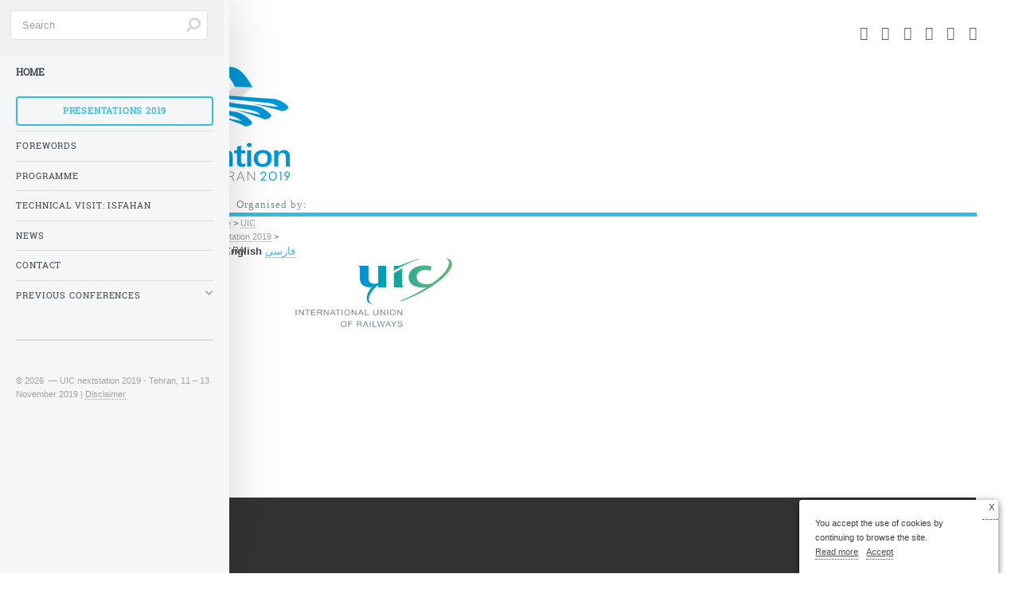

--- FILE ---
content_type: text/html; charset=utf-8
request_url: https://nextstation2015.com/about-rai
body_size: 7865
content:
<!DOCTYPE HTML>
<html class="page_article sans_composition ltr en no-js" lang="en" dir="ltr">
	<head>
		<script type='text/javascript'>/*<![CDATA[*/(function(H){H.className=H.className.replace(/\bno-js\b/,'js')})(document.documentElement);/*]]>*/</script>
		
		<meta http-equiv="Content-Type" content="text/html; charset=utf-8" />

		<title>About RAI - UIC nextstation 2019 - Tehran, 11 – 13 November 2019</title>

<link rel="canonical" href="https://nextstation2015.com/about-rai" />


<link rel="icon" type="image/x-icon" href="https://nextstation2015.com/squelettes/favicon.ico" />
<link rel="shortcut icon" type="image/x-icon" href="https://nextstation2015.com/squelettes/favicon.ico" /><meta name="generator" content="SPIP 4.3.2" />


<meta name="viewport" content="width=device-width, initial-scale=1" />


<link rel="alternate" type="application/rss+xml" title="Subscribe to the whole site" href="spip.php?page=backend" />

<link rel="stylesheet" href="local/cache-scss/main-cssify-9557fb4.css?1725979641" type="text/css" />
<!--[if IE 8]><link rel="stylesheet" href="local/cache-scss/ie8-cssify-38d359f.css?1725979641" /><![endif]-->
<!--[if IE 9]><link rel="stylesheet" href="local/cache-scss/ie9-cssify-f4d1913.css?1725979642" /><![endif]-->

<link rel="stylesheet" href="local/cache-scss/spip-cssify-e035698.css?1725979642" type="text/css" />








<script type='text/javascript'>var var_zajax_content='content';</script><script>
var mediabox_settings={"auto_detect":true,"ns":"box","tt_img":true,"sel_g":"#documents_portfolio a[type='image\/jpeg'],#documents_portfolio a[type='image\/png'],#documents_portfolio a[type='image\/gif']","sel_c":".mediabox","str_ssStart":"Slideshow","str_ssStop":"Stop","str_cur":"{current}\/{total}","str_prev":"Previous","str_next":"Next","str_close":"Close","str_loading":"Loading\u2026","str_petc":"Press \u2019Esc\u2019 to close","str_dialTitDef":"Dialogue box","str_dialTitMed":"Media display","splash_url":"","lity":{"skin":"_simple-dark","maxWidth":"90%","maxHeight":"90%","minWidth":"400px","minHeight":"","slideshow_speed":"2500","opacite":"0.9","defaultCaptionState":"expanded"}};
</script>
<!-- insert_head_css -->
<link rel="stylesheet" href="plugins-dist/mediabox/lib/lity/lity.css?1725389040" type="text/css" media="all" />
<link rel="stylesheet" href="plugins-dist/mediabox/lity/css/lity.mediabox.css?1725389040" type="text/css" media="all" />
<link rel="stylesheet" href="plugins-dist/mediabox/lity/skins/_simple-dark/lity.css?1725389040" type="text/css" media="all" /><link rel='stylesheet' type='text/css' media='all' href='plugins-dist/porte_plume/css/barre_outils.css?1725389040' />
<link rel='stylesheet' type='text/css' media='all' href='local/cache-css/cssdyn-css_barre_outils_icones_css-f5f62f0c.css?1725979642' />
<link rel="stylesheet" type="text/css" href="plugins/auto/owlcarousel/v1.1.0/css/owl.carousel.css" media="screen" />
<link rel="stylesheet" type="text/css" href="plugins/auto/owlcarousel/v1.1.0/css/owl.theme.css" media="screen" />
<link rel="stylesheet" type="text/css" href="plugins/auto/owlcarousel/v1.1.0/css/owl.modeles.css" media="screen" />
<link rel="stylesheet" type="text/css" media="screen" href="plugins/auto/mll/v2.1.0/mll_styles.css" />


<link rel="stylesheet" href="local/cache-scss/theme-cssify-860ecbd.css?1725979642" type="text/css" />







<link rel="stylesheet" href="local/cache-scss/perso-cssify-fc31a15.css?1725979642" type="text/css" />



<script src="prive/javascript/jquery.js?1725389040" type="text/javascript"></script>

<script src="prive/javascript/jquery.form.js?1725389040" type="text/javascript"></script>

<script src="prive/javascript/jquery.autosave.js?1725389040" type="text/javascript"></script>

<script src="prive/javascript/jquery.placeholder-label.js?1725389040" type="text/javascript"></script>

<script src="prive/javascript/ajaxCallback.js?1725389040" type="text/javascript"></script>

<script src="prive/javascript/js.cookie.js?1725389040" type="text/javascript"></script>
<!-- insert_head -->
<script src="plugins-dist/mediabox/lib/lity/lity.js?1725389040" type="text/javascript"></script>
<script src="plugins-dist/mediabox/lity/js/lity.mediabox.js?1725389040" type="text/javascript"></script>
<script src="plugins-dist/mediabox/javascript/spip.mediabox.js?1725389040" type="text/javascript"></script><script type='text/javascript' src='plugins-dist/porte_plume/javascript/jquery.markitup_pour_spip.js?1725389040'></script>
<script type='text/javascript' src='plugins-dist/porte_plume/javascript/jquery.previsu_spip.js?1725389040'></script>
<script type='text/javascript' src='local/cache-js/jsdyn-javascript_porte_plume_start_js-df0532b3.js?1725979642'></script>

<link rel="stylesheet" href="plugins/cibc/_css/cibc_en_bas_a_droite.css" type="text/css" media="all" />
<script type="text/javascript">var cibcXiti=cibcGetCookie("cibcOptOutXITI");var paramUrlXiti=cibcGetUrlParam("cibcOptOutXITI");if(paramUrlXiti){if(paramUrlXiti=="oui"||paramUrlXiti=="non"){cibcXiti=paramUrlXiti;cibcSetCookie("cibcOptOutXITI",paramUrlXiti)}}var cibcIdga=cibcGetCookie("cibcOptOutGA");var paramUrlIdga=cibcGetUrlParam("cibcIDGA");if(paramUrlIdga){if(paramUrlIdga=="non"){cibcIdga=paramUrlIdga;cibcSetCookie("cibcOptOutGA",paramUrlIdga)}else{testidga=paramUrlIdga.replace("ua-","");testidga=testidga.replace("UA-","");testidga=testidga.replace("-","");if(isNaN(testidga)===false){cibcIdga=paramUrlIdga;cibcSetCookie("cibcOptOutGA",paramUrlIdga)}}}if(cibcIdga && cibcIdga!="non"){var gaProperty=cibcIdga;var disableStr="ga-disable-"+gaProperty;window[disableStr]=true} function cibcPath(){var cipath=window.location.pathname;cipath=cipath.substring(0,cipath.lastIndexOf("/"));if(cipath===-1)cipath="/";else cipath=cipath+"/";return cipath}function cibcHref(){return window.location.protocol+"//"+window.location.host+cibcPath()}function cibcHrefSansParam() {var cihref = document.location.href; var n = cihref.indexOf("&cibcOptOut"); if (n > 1){cihref = cihref.substring(0,n);} n = cihref.indexOf("&cibcIDGA"); if (n > 1){cihref = cihref.substring(0,n);} return cihref;}function cibcGetExpireDate(){var cookieTimeout=34128000000;var date=new Date();date.setTime(date.getTime()+cookieTimeout);var expires="expires="+date.toGMTString();return expires}function cibcSetCookie(nom,valeur){document.cookie=nom+"="+valeur+";"+cibcGetExpireDate()+"; path="+cibcPath()}function cibcSetCookieConsentOui(){document.cookie="cibcConsent=oui;"+cibcGetExpireDate()+" ; path="+cibcPath()}function cibcSetCookieConsentNon(){document.cookie="cibcConsent=non;"+cibcGetExpireDate()+" ; path="+cibcPath()}function cibcGetCookie(NomDuCookie){if(document.cookie.length>0){begin=document.cookie.indexOf(NomDuCookie+"=");if(begin!=-1){begin+=NomDuCookie.length+1;end=document.cookie.indexOf(";",begin);if(end==-1)end=document.cookie.length;return unescape(document.cookie.substring(begin,end))}}return ""}function cibcGetCookieConsent(){consentCookie=cibcGetCookie("cibcConsent");if(!consentCookie){if(document.referrer && document.referrer.split("/")[2] == document.location.hostname && document.location.href != cibcHref() + decodeURIComponent("https%3A%2F%2Fuic.org%2Fcookies-policy%3F%26lang%3Den") && document.referrer != cibcHref() + decodeURIComponent("https%3A%2F%2Fuic.org%2Fcookies-policy%3F%26lang%3Den")){cibcSetCookieConsentOui();consentCookie="oui"}}return consentCookie}function cibcGetUrlParam(name){name=name.replace(/[\[]/,"\\[").replace(/[\]]/,"\\]");var regex=new RegExp("[\?&]"+name+"=([^&#]*)");var results=regex.exec(window.location.search);if(results==null)return "";else return results[1]}function cibcFade(element){var op=1;var ua=navigator.userAgent.toLowerCase();var isIE=false;if(ua.indexOf("msie")!=-1){isIE=true}var timer=setInterval(function(){if(op<=0.1){clearInterval(timer);element.parentNode.removeChild(element)}else{element.style.opacity=op;if(isIE===true){element.style.filter="alpha(opacity="+op*100+")"}op-=op*0.1}},50)}function cibcDemander(){if(cibcGetCookie("spip_session")&&3==2){cibcSetCookieConsentOui()}else{var bodytag=document.getElementsByTagName("body")[0];var div=document.createElement("div");div.setAttribute("id","banniere-cookie");div.innerHTML=decodeURIComponent("%3Ca%20class%3D%22cicb_fermer%22%20href%3D%22javascript%3Avoid%280%29%3B%22%20onclick%3D%22cibcRemoveMe%28%29%3B%22%3E%3Cspan%3EX%3C%2Fspan%3E%3C%2Fa%3E%3Cdiv%20class%3D%22cicb_texte%22%3EYou%20accept%20the%20use%20of%20cookies%20by%20continuing%20to%20browse%20the%20site.%20%3C%2Fdiv%3E%3Cdiv%20class%3D%22cicb_boutons%22%3E%3Ca%20class%3D%22bouton%20savoir%22%20href%3D%22https%3A%2F%2Fuic.org%2Fcookies-policy%3F%26lang%3Den%22%3ERead%20more%3C%2Fa%3E%3Ca%20class%3D%22bouton%20accepte%22%20href%3D%22javascript%3AcibcAccepte%28%29%22%3EAccept%3C%2Fa%3E%3C%2Fdiv%3E");bodytag.insertBefore(div,bodytag.firstChild);}}function cibcRefuse(){cibcSetCookieConsentNon();var element = document.getElementById("banniere-cookie"); element.parentNode.removeChild(element);}function cibcAccepte(){cibcSetCookieConsentOui();var element=document.getElementById("banniere-cookie");element.parentNode.removeChild(element)}function cibcRemoveMe(){cibcSetCookieConsentOui();var element=document.getElementById("banniere-cookie");cibcFade(element)}function cibcRetour(){divRetour = document.getElementById("cibcRetour");if(divRetour!=null){if(divRetour.firstChild.className=="cibcRetour"){divRetour.firstChild.href = document.referrer;}}}function cibcOptOutExterne(){if(1==2 || document.getElementById("cibcSavoirPlus")!=null  || cibcHrefSansParam() == cibcHref() + decodeURIComponent("https%3A%2F%2Fuic.org%2Fcookies-policy%3F%26lang%3Den")){var cibcLiens=document.getElementsByTagName("a");for(var i=0;i<cibcLiens.length;i++){if(cibcLiens[i].className.substring(0,10)=="cibcOptOut"){cibcLiens[i].id="cibc"+i;cibcLiens[i].setAttribute("onclick","cibcCreerImg(this.id); return false;");cibcTableauOptOutExterne["cibc"+i]=cibcLiens[i].href;cibcLiens[i].href=""}}}}function cibcCreerImg(i){if(cibcTableauOptOutExterne[i]!==undefined&&cibcTableauOptOutExterne[i]){var element=document.getElementById(i);var img=document.createElement("img");img.setAttribute("src",cibcTableauOptOutExterne[i]);element.insertBefore(img,element.firstChild);cibcTableauOptOutExterne[i]=""}return false}function cibcAfficheLien(valeur_param,valeur_cookie){if(1==2 || document.getElementById("cibcSavoirPlus")!=null  || cibcHrefSansParam() == cibcHref() + decodeURIComponent("https%3A%2F%2Fuic.org%2Fcookies-policy%3F%26lang%3Den")){divOptout=document.getElementById("cibcOptOut"+valeur_param);if(divOptout!=null){divOptout.firstChild.className="spip_in";if(valeur_cookie&&valeur_cookie!="non"){divOptout.style.display="none"}else{divOptout.style.display="inline"}}divOptin=document.getElementById("cibcOptIn"+valeur_param);if(divOptin!=null){divOptin.firstChild.className="spip_in";if(valeur_cookie&&valeur_cookie!="non"){divOptin.style.display="inline"}else{divOptin.style.display="none"}}}}function cibcOptOut(){consentCookie=cibcGetCookieConsent();if(consentCookie=="oui")return"non";else if(consentCookie=="non")return"oui";else return ""}function cibcOptOutXITI(){return cibcXiti}function cibcOptOutGA(){return cibcIdga}function cibcLoad(){var consentCookie=cibcGetCookieConsent();var cibcParams=[];var cibcCookies=[];cibcParams[0]="CIBC";cibcCookies[0]="";cibcParams[1]="GA";cibcParams[2]="XITI";cibcCookies[1]=cibcGetCookie("cibcOptOutGA");cibcCookies[2]=cibcGetCookie("cibcOptOutXITI");cibcOptOutExterne();cibcRetour();var paramUrl=cibcGetUrlParam("cibcOptOut");if(paramUrl=="oui"){cibcSetCookieConsentNon();consentCookie="non";for(var i=1;i<cibcCookies.length;i++){if(cibcCookies[i]){cibcSetCookie("cibcOptOut"+cibcParams[i],"oui")};cibcCookies[i]="oui";}}if(paramUrl=="non"){cibcSetCookieConsentOui();consentCookie="oui";for(var i=1;i<cibcCookies.length;i++){if(cibcCookies[i]){cibcSetCookie("cibcOptOut"+cibcParams[i],"non")};cibcCookies[i]="non";}}if(!consentCookie){if(document.referrer && document.referrer.split("/")[2] == document.location.hostname && document.location.href != cibcHref() + decodeURIComponent("https%3A%2F%2Fuic.org%2Fcookies-policy%3F%26lang%3Den") && document.referrer != cibcHref() + decodeURIComponent("https%3A%2F%2Fuic.org%2Fcookies-policy%3F%26lang%3Den")){cibcSetCookieConsentOui();consentCookie="oui"}else{cibcDemander()}}var divOptout="";var divOptin="";if(consentCookie=="oui")cibcCookies[0]="non";else if(consentCookie=="non")cibcCookies[0]="oui";for(var i=0;i<cibcParams.length;i++){cibcAfficheLien(cibcParams[i],cibcCookies[i]);}}var cibcTableauOptOutExterne=[];if(window.jQuery){jQuery(document).ready(function($){cibcLoad()})}else{window.onload=function(){cibcLoad()}}</script><script src="plugins/auto/owlcarousel/v1.1.0/javascript/owl.carousel.js" type="text/javascript"></script>


<!--[if lt IE 9]>
<script type='text/javascript' src="plugins/auto/html5up_editorial-52a27-html5up_editorial-2.1.0/javascript/ie/html5shiv.js"></script>
<![endif]-->

<script src="plugins/auto/html5up_editorial-52a27-html5up_editorial-2.1.0/javascript/perso.js" type="text/javascript"></script>	</head>
	<body>
	<div id="wrapper">
		<div id="main">
			<div class="inner">
				<header id="header">
					 <ul class="icons">

	
	

	
	<li><a class="icon fa-facebook" href="https://www.facebook.com/uicrail/"><span class="label">Facebook</span></a></li>

	
	<li><a class="icon fa-twitter" href="https://twitter.com/uic"><span class="label">Twitter</span></a></li>

	
	

	
	<li><a class="icon fa-instagram" href="https://www.instagram.com/uicrail/"><span class="label">Instagram</span></a></li>

	
	

	
	<li><a class="icon fa-pinterest" href="https://www.pinterest.com/uicrailways/"><span class="label">Pinterest</span></a></li>

	
	<li><a class="icon fa-linkedin" href="https://www.linkedin.com/company/496364/"><span class="label">Linkedin</span></a></li>

	
	<li><a class="icon fa-youtube" href="https://www.youtube.com/channel/UClDqqE1vKPe0mkRcX7snJcg"><span class="label">Youtube</span></a></li>

	
	

	
	

	
	

	
	

	
	

	
	

	
	

	
	

	
	

	
	

</ul>					<div class="row">

<div class="col-6 col-12-small accueil">
	 <a rel="start home" href="https://nextstation.org/" title="Home"
	><h1 id="logo_site_spip" class="logo"><img
	src="local/cache-vignettes/L251xH200/siteon0-6baa1.png?1725389333" class='spip_logo_left' width='251' height='200'
	alt="" /> 
	</h1> </a>
</div>


<div class="col-6 col-12-small" id="organisers">
<p>Organised by:</p>
<div class="logos organisers">

<span
  style="display: block;float: left; width: 26%;margin-left: 10%;"
>

<a href="http://www.rai.ir/Index.aspx?tempname=EngMain2&amp;lang=2&amp;sub=0&amp;epageId=543" alt="RAI - Iranian Railways" title="RAI - Iranian Railways"><img
	src="IMG/logo/siteon12.png?1561369528"
	class="spip_logo"
	width="300"
	height="300"
	alt=""/></a>

</span>

<span

  style="display: block;float: right; width: 35%;margin-right: 10%;">

<a href="https://uic.org" alt="UIC - International union of railways" title="UIC - International union of railways"><img
	src="IMG/logo/siteon9.png?1560957371"
	class="spip_logo"
	width="300"
	height="300"
	alt=""/></a>

</span>

</div>
</div>


</div>				
					
					<p class="langues">
						 
						<a class="lang" href="https://nextstation.org/?lang=en" rel="alternate"
						hreflang="en" dir="ltr" lang="en"
						class="on"
						>en</a>
						 |  
						<a class="lang" href="https://nextstation.org/?lang=fa" rel="alternate"
						hreflang="fa" dir="rtl" lang="fa"
						class=""
						>fa</a>
						
					</p>
				</header>
				
				<nav class="arbo">
	 
	
	
	 
	

	 
	<a href="https://nextstation.org/">Home</a><span class="divider"> &gt; </span>


<a href="uic-nextstation-2019">UIC nextstation 2019</a><span class="divider"> &gt; </span>


<span class="active"><span class="on">About RAI</span></span>
</nav>				<div id="menu_lang">
		<strong class="langue_en" title="English">English</strong> 
		  <a href="about-rai?lang=fa&amp;action=converser&amp;var_lang=fa&amp;redirect=https%3A%2F%2Fnextstation2015.com%2Fabout-rai" rel="alternate" lang="fa" class="langue_fa">&#1601;&#1575;&#1585;&#1587;&#1609;</a> 
	</div>
<section>
	<header class="main">
		
		<h1 class="titre ">About RAI</h1>
		
	</header>

	<div class="chapo "><div class="embed-responsive embed-responsive-16by9 image fit">
<div
  class="spip_document_375 spip_document spip_documents spip_document_video">
<figure class="spip_doc_inner">
<div class="video-intrinsic-wrapper" style='height:0;width:1280px;max-width:100%;padding-bottom:56.25%;position:relative;'>
	<div class="video-wrapper" style="position: absolute;top:0;left:0;width:100%;height:100%;">
		<video class="mejs mejs-375"
				data-id="ee9766b59020e1d7a7d51937ad934a82"
				data-mejsoptions='{"iconSprite": "plugins-dist/medias/lib/mejs/mejs-controls.svg","alwaysShowControls": true,"pluginPath":"","loop":false,"videoWidth":"100%","videoHeight":"100%","duration":273}'
				width="100%"
				height="100%"
				controls="controls"
				preload="none"
			>
			<source type="video/mp4" src="IMG/mp4/clip-rai.mp4" />
			<object width="1280" height="720" type="application/x-shockwave-flash" data="">
				<param name="movie" value="" />
				<param name="flashvars" value="controls=true&amp;file=IMG/mp4/clip-rai.mp4" />
				<img src='local/cache-vignettes/L64xH64/mp4-d7cc4.svg?1725441773' width='64' height='64' alt='Impossible de lire la video' />
		  </object>
		</video>
	</div>
</div>
<script> var mejspath='plugins-dist/medias/lib/mejs/mediaelement-and-player.min.js?1725389040',mejscss='plugins-dist/medias/lib/mejs/mediaelementplayer.min.css?1725389040';
var mejsloader;
(function(){var a=mejsloader;"undefined"==typeof a&&(mejsloader=a={gs:null,plug:{},css:{},init:null,c:0,cssload:null});a.init||(a.cssload=function(c){if("undefined"==typeof a.css[c]){a.css[c]=!0;var b=document.createElement("link");b.href=c;b.rel="stylesheet";b.type="text/css";document.getElementsByTagName("head")[0].appendChild(b)}},a.init=function(){!0===a.gs&&function(c){jQuery("audio.mejs,video.mejs").not(".done,.mejs__player").each(function(){function b(){var e=!0,h;for(h in d.css)a.cssload(d.css[h]);for(var f in d.plugins)"undefined"==
typeof a.plug[f]?(e=!1,a.plug[f]=!1,jQuery.getScript(d.plugins[f],function(){a.plug[f]=!0;b()})):0==a.plug[f]&&(e=!1);e&&jQuery("#"+c).mediaelementplayer(jQuery.extend(d.options,{success:function(a,c){function b(){var b=jQuery(a).closest(".mejs__inner");a.paused?(b.addClass("pausing"),setTimeout(function(){b.filter(".pausing").removeClass("playing").removeClass("pausing").addClass("paused")},100)):b.removeClass("paused").removeClass("pausing").addClass("playing")}b();a.addEventListener("play",b,!1);
a.addEventListener("playing",b,!1);a.addEventListener("pause",b,!1);a.addEventListener("paused",b,!1);g.attr("autoplay")&&a.play()}}))}var g=jQuery(this).addClass("done"),c;(c=g.attr("id"))||(c="mejs-"+g.attr("data-id")+"-"+a.c++,g.attr("id",c));var d={options:{},plugins:{},css:[]},e,h;for(e in d)if(h=g.attr("data-mejs"+e))d[e]=jQuery.parseJSON(h);b()})}(jQuery)});a.gs||("undefined"!==typeof mejscss&&a.cssload(mejscss),a.gs=jQuery.getScript(mejspath,function(){a.gs=!0;a.init();jQuery(a.init);onAjaxLoad(a.init)}))})();</script>

</figure>
</div>
</div></div>
	
	
	

	
	<a href="#forum" name="forum" id="forum"></a>	
	
</section>				
			</div><!-- .inner -->
		</div><!-- .main -->
		<div id="sidebar">
			<div class="inner">

	<section id="search" class="alt">
	<form action="spip.php?page=recherche" method="get">
	<input name="page" value="recherche" type="hidden"
>
	
		<input class="search text" name="recherche" id="recherche" accesskey="4" placeholder="Search" type="search" />
	</form>
</section>
	
	
	  <nav id="menu">
	<header class="major">
		<h2><a class="accueil" href="https://nextstation.org">Home</a></h2>
	</header>
	
	<ul>
    
    <li class="register-btn"><a href="2019-tehran">Presentations 2019</a></li>
    
		<!--
    <li><a href="practical-information">Practical information</a></li>
    
    
    <li><a href="accommodation">Accommodation</a></li>
    -->
    
    <li><a href="forewords">Forewords</a></li>
    
		<!--
    <li><a href="call-for-papers">Call for papers</a></li>
    
		
    <li><a href="student-competition">Student competition</a></li>
    
    
    <li><a href="sponsoring-opportunities">Sponsoring Opportunities</a></li>
    	
    
    <li><a href="parallel-sessions">Parallel sessions</a></li>
    -->       
    
    <li><a href="programme">Programme</a></li>
    
		
    <li><a href="technical-visit-isfahan">Technical visit: Isfahan</a></li>
    
		<!--
    <li><a href="social-event">Social Event</a></li>
    -->  
    
    <li><a href="news">News</a></li>
      
    
    <li><a href="contact">Contact </a></li>
        
        
		
		
			
			
			
			
		<li>
			
			 
			<span class="opener">Previous conferences</span>
			<ul>
        				<li>
		<a href="2005-roma">2005 - Roma</a>
		<ul>
			 <li><a href="3-station-services-evoluation-and-qualification-of-services">3 - Station services, evoluation and qualification of services</a></li>

	<li><a href="2-from-railway-terminal-to-polyfunctional-and-trading-space">2 - From railway terminal to polyfunctional and trading space</a></li>

	<li><a href="1-new-organizational-and-management-patterns-of-railway-stations">1 - New organizational and management patterns of railway stations</a></li>					</ul>
	</li>


		
		
	<li>
		<a href="2007-paris">2007 - Paris</a>
		<ul>
			 <li><a href="5-services">5 - Services</a></li>

	<li><a href="4-facilities">4 - Facilities</a></li>

	<li><a href="3-economic-issues">3 - Economic issues</a></li>

	<li><a href="2-sustainable-development">2 - Sustainable development</a></li>

	<li><a href="1-which-model-for-stations">1 - Which model for stations</a></li>					</ul>
	</li>


		
		
	<li>
		<a href="2011-brussels">2011 - Brussels</a>
		<ul>
			 <li><a href="3b-accessing-stations-and-train-new-technologies-for-customers">3B - Accessing stations and train, new technologies for customers</a></li>

	<li><a href="3a-the-station-is-a-business-context">3A - The Station is a business context</a></li>

	<li><a href="2b-intermodality">2B - Intermodality</a></li>

	<li><a href="2a-stations-operations">2A - Stations operations</a></li>

	<li><a href="1c-stations-meeting-the-challenges-of-railway-liberalisation">1C - Stations, meeting the challenges of railway liberalisation</a></li>

	<li><a href="1b-the-station-of-the-future">1B - The Station of the future</a></li>

	<li><a href="1a-keynote">1A - Keynote</a></li>					</ul>
	</li>


		
		
	<li>
		<a href="2013-moscow-linking-railways-and-society">2013 - Moscow</a>
		<ul>
			 <li><a href="4a-sustainable-stations">4A - Sustainable stations</a></li>

	<li><a href="3a-intermodality-centers">3A - Intermodality centers</a></li>

	<li><a href="1a-governance-and-financing-an-new-approach">1A - Governance and financing, an new approach</a></li>

	<li><a href="1b-innovations">1B - Innovations</a></li>

	<li><a href="2a-business-and-services">2A - Business and Services</a></li>

	<li><a href="2b-station-design-around-the-world">2B - Station design around the world</a></li>

	<li><a href="3b-integrated-protection">3B - Integrated protection</a></li>

	<li><a href="4b-connecting-stations-with-the-city">4B - Connecting stations with the city</a></li>					</ul>
	</li>


		
		
	<li>
		<a href="2015-marrakech-rethinking-stations-for-future-intermobility">2015 - Marrakech</a>
		<ul>
			 <li><a href="1a-development-and-management-of-stations">1A - Development and management of stations</a></li>

	<li><a href="1b-comprehensive-protection">1B - Comprehensive protection</a></li>

	<li><a href="2a-territories">2A - Territories</a></li>

	<li><a href="2b-design-1">2B - Design 1</a></li>

	<li><a href="3a-enhancing-client-experience">3A - Enhancing client experience</a></li>

	<li><a href="3b-technologies">3B - Technologies</a></li>

	<li><a href="4a-stations-for-high-speed-services">4A - Stations for High Speed services</a></li>

	<li><a href="4b-design-2">4B - Design 2</a></li>					</ul>
	</li>


		
		
	<li>
		<a href="2017-madrid-smart-stations-in-smart-cities">2017 - Madrid</a>
		<ul>
			 <li><a href="2b-innovative-management">2B - Innovative Management </a></li>

	<li><a href="4b-smart-facility-management">4B - Smart facility management</a></li>

	<li><a href="3b-accessibility">3B - Accessibility</a></li>

	<li><a href="4a-new-services-for-customers-and-users">4A - New services for customers and users</a></li>

	<li><a href="1b-security-and-privacy">1B - Security and Privacy</a></li>

	<li><a href="2a-smart-design">2A - Smart Design </a></li>

	<li><a href="3a-solutions-for-integrated-mobility-2">3A - Solutions for integrated mobility 2</a></li>

	<li><a href="1a-solutions-for-integrated-mobility-1">1A - Solutions for integrated mobility 1</a></li>					</ul>
	</li>			</ul>
		</li>
		
	
	</ul>
	
</nav>	
	
	
	
	<footer id="footer">
		<p class="copyright">
	&copy; 2026  &mdash; UIC nextstation 2019 - Tehran, 11 – 13 November 2019 | 
  
  <a href="disclaimer">Disclaimer</a>
  
</p>
<script async src="https://www.googletagmanager.com/gtag/js?id=UA-135551654-1"></script>
<script>
window.dataLayer = window.dataLayer || [];
function gtag(){dataLayer.push(arguments);}
gtag('js', new Date());

gtag('config', 'UA-135551654-1');
  
$(document).ready(function () {
// Hero slider JS
$('video').attr("width", "100%");
$('video').attr("height", "100%");
});
</script>	</footer>
</div><!-- .inner -->		</div><!-- .sidebar -->
	</div><!-- .wrapper -->
</body>
<script defer type='text/javascript' src="local/cache-js/dist-minify-a053.js"></script></html>


--- FILE ---
content_type: text/css
request_url: https://nextstation2015.com/local/cache-scss/main-cssify-9557fb4.css?1725979641
body_size: 31428
content:
/*
#@0
#@1
#@2
#@3
#@4
#@5
#@6
#@7
#@8
#@9
#@10
#@11
#@12
#@13
#@14
#@15
#@16
#@17
#@18
#@19
#@20
#@21
#@22
#@23
#@24
#@25
#@26
#@27
#@28
#@29
#@30
#@31
#@32
#@33
*/
@charset "UTF-8";
/* #PRODUIRE{fond=css/vars_spip.scss}
   md5:dfd0ef3ef0eb40c49e2f781851dff0f0 */
@import url('https://nextstation2015.com/plugins/auto/html5up_editorial-52a27-html5up_editorial-2.1.0/css/fontawesome-all.min.css');
@font-face {
  font-family: "Roboto Slab";
  font-weight: 400;
  font-style: normal;
  src: url([data-uri]) format("woff");
  font-display: swap;
}
/*
	Editorial by HTML5 UP
	html5up.net | @ajlkn
	Free for personal and commercial use under the CCA 3.0 license (html5up.net/license)
*/
html, body, div, span, applet, object, iframe, h1, h2, h3, h4, h5, h6, p, blockquote, pre, a, abbr, acronym, address, big, cite, code, del, dfn, em, img, ins, kbd, q, s, samp, small, strike, strong, sub, sup, tt, var, b, u, i, center, dl, dt, dd, ol, ul, li, fieldset, form, label, legend, table, caption, tbody, tfoot, thead, tr, th, td, article, aside, canvas, details, embed, figure, figcaption, footer, header, hgroup, menu, nav, output, ruby, section, summary, time, mark, audio, video {
  margin: 0;
  padding: 0;
  border: 0;
  font-size: 100%;
  font: inherit;
  vertical-align: baseline;
}
article, aside, details, figcaption, figure, footer, header, hgroup, menu, nav, section {
  display: block;
}
body {
  line-height: 1;
}
ol, ul {
  list-style: none;
}
blockquote, q {
  quotes: none;
}
blockquote:before, blockquote:after, q:before, q:after {
  content: "";
  content: none;
}
table {
  border-collapse: collapse;
  border-spacing: 0;
}
body {
  -webkit-text-size-adjust: none;
}
mark {
  background-color: transparent;
  color: inherit;
}
input::-moz-focus-inner {
  border: 0;
  padding: 0;
}
input, select, textarea {
  -moz-appearance: none;
  -webkit-appearance: none;
  -ms-appearance: none;
  appearance: none;
}
/* Basic */
@-ms-viewport {
  width: device-width;
}
body {
  -ms-overflow-style: scrollbar;
}
@media screen and (max-width: 480px) {
  html, body {
    min-width: 320px;
  }
}
html {
  box-sizing: border-box;
}
*, *:before, *:after {
  box-sizing: inherit;
}
body {
  background: #ffffff;
}
body.is-preload *, body.is-preload *:before, body.is-preload *:after, body.is-resizing *, body.is-resizing *:before, body.is-resizing *:after {
  -moz-animation: none !important;
  -webkit-animation: none !important;
  -ms-animation: none !important;
  animation: none !important;
  -moz-transition: none !important;
  -webkit-transition: none !important;
  -ms-transition: none !important;
  transition: none !important;
}
/* Type */
body, input, select, textarea {
  color: #7f888f;
  font-family: "Open Sans", sans-serif;
  font-size: 13pt;
  font-weight: 400;
  line-height: 1.65;
}
@media screen and (max-width: 1680px) {
  body, input, select, textarea {
    font-size: 11pt;
  }
}
@media screen and (max-width: 1280px) {
  body, input, select, textarea {
    font-size: 10pt;
  }
}
@media screen and (max-width: 360px) {
  body, input, select, textarea {
    font-size: 9pt;
  }
}
a {
  -moz-transition: color 0.2s ease-in-out, border-bottom-color 0.2s ease-in-out;
  -webkit-transition: color 0.2s ease-in-out, border-bottom-color 0.2s ease-in-out;
  -ms-transition: color 0.2s ease-in-out, border-bottom-color 0.2s ease-in-out;
  transition: color 0.2s ease-in-out, border-bottom-color 0.2s ease-in-out;
  border-bottom: dotted 1px;
  color: #34bde3;
  text-decoration: none;
}
a:hover {
  border-bottom-color: #34bde3;
  color: #34bde3 !important;
}
a:hover strong {
  color: inherit;
}
strong, b {
  color: #3d4449;
  font-weight: 600;
}
em, i {
  font-style: italic;
}
p {
  margin: 0 0 2em 0;
}
h1, h2, h3, h4, h5, h6 {
  color: #3d4449;
  font-family: "Roboto Slab", serif;
  font-weight: 700;
  line-height: 1.5;
  margin: 0 0 1em 0;
}
h1 a, h2 a, h3 a, h4 a, h5 a, h6 a {
  color: inherit;
  text-decoration: none;
  border-bottom: 0;
}
h1 {
  font-size: 4em;
  margin: 0 0 0.5em 0;
  line-height: 1.3;
}
h2 {
  font-size: 1.75em;
}
h3 {
  font-size: 1.25em;
}
h4 {
  font-size: 1.1em;
}
h5 {
  font-size: 0.9em;
}
h6 {
  font-size: 0.7em;
}
@media screen and (max-width: 1680px) {
  h1 {
    font-size: 3.5em;
  }
}
@media screen and (max-width: 980px) {
  h1 {
    font-size: 3.25em;
  }
}
@media screen and (max-width: 736px) {
  h1 {
    font-size: 2em;
    line-height: 1.4;
  }
  h2 {
    font-size: 1.5em;
  }
}
sub {
  font-size: 0.8em;
  position: relative;
  top: 0.5em;
}
sup {
  font-size: 0.8em;
  position: relative;
  top: -0.5em;
}
blockquote {
  border-left: solid 3px rgba(210, 215, 217, 0.75);
  font-style: italic;
  margin: 0 0 2em 0;
  padding: 0.5em 0 0.5em 2em;
}
code {
  background: rgba(230, 235, 237, 0.25);
  border-radius: 0.375em;
  border: solid 1px rgba(210, 215, 217, 0.75);
  font-family: "Courier New", monospace;
  font-size: 0.9em;
  margin: 0 0.25em;
  padding: 0.25em 0.65em;
}
pre {
  -webkit-overflow-scrolling: touch;
  font-family: "Courier New", monospace;
  font-size: 0.9em;
  margin: 0 0 2em 0;
}
pre code {
  display: block;
  line-height: 1.75;
  padding: 1em 1.5em;
  overflow-x: auto;
}
hr {
  border: 0;
  border-bottom: solid 1px rgba(210, 215, 217, 0.75);
  margin: 2em 0;
}
hr.major {
  margin: 3em 0;
}
.align-left {
  text-align: left;
}
.align-center {
  text-align: center;
}
.align-right {
  text-align: right;
}
/* Row */
.row {
  display: flex;
  flex-wrap: wrap;
  box-sizing: border-box;
  align-items: stretch;
}
.row > * {
  box-sizing: border-box;
}
.row.gtr-uniform > * > :last-child {
  margin-bottom: 0;
}
.row.aln-left {
  justify-content: flex-start;
}
.row.aln-center {
  justify-content: center;
}
.row.aln-right {
  justify-content: flex-end;
}
.row.aln-top {
  align-items: flex-start;
}
.row.aln-middle {
  align-items: center;
}
.row.aln-bottom {
  align-items: flex-end;
}
.row > .imp {
  order: -1;
}
.row > .col-1 {
  width: 8.3333333333%;
}
.row > .off-1 {
  margin-left: 8.3333333333%;
}
.row > .col-2 {
  width: 16.6666666667%;
}
.row > .off-2 {
  margin-left: 16.6666666667%;
}
.row > .col-3 {
  width: 25%;
}
.row > .off-3 {
  margin-left: 25%;
}
.row > .col-4 {
  width: 33.3333333333%;
}
.row > .off-4 {
  margin-left: 33.3333333333%;
}
.row > .col-5 {
  width: 41.6666666667%;
}
.row > .off-5 {
  margin-left: 41.6666666667%;
}
.row > .col-6 {
  width: 50%;
}
.row > .off-6 {
  margin-left: 50%;
}
.row > .col-7 {
  width: 58.3333333333%;
}
.row > .off-7 {
  margin-left: 58.3333333333%;
}
.row > .col-8 {
  width: 66.6666666667%;
}
.row > .off-8 {
  margin-left: 66.6666666667%;
}
.row > .col-9 {
  width: 75%;
}
.row > .off-9 {
  margin-left: 75%;
}
.row > .col-10 {
  width: 83.3333333333%;
}
.row > .off-10 {
  margin-left: 83.3333333333%;
}
.row > .col-11 {
  width: 91.6666666667%;
}
.row > .off-11 {
  margin-left: 91.6666666667%;
}
.row > .col-12 {
  width: 100%;
}
.row > .off-12 {
  margin-left: 100%;
}
.row.gtr-0 {
  margin-top: 0;
  margin-left: 0em;
}
.row.gtr-0 > * {
  padding: 0 0 0 0em;
}
.row.gtr-0.gtr-uniform {
  margin-top: 0em;
}
.row.gtr-0.gtr-uniform > * {
  padding-top: 0em;
}
.row.gtr-25 {
  margin-top: 0;
  margin-left: -0.375em;
}
.row.gtr-25 > * {
  padding: 0 0 0 0.375em;
}
.row.gtr-25.gtr-uniform {
  margin-top: -0.375em;
}
.row.gtr-25.gtr-uniform > * {
  padding-top: 0.375em;
}
.row.gtr-50 {
  margin-top: 0;
  margin-left: -0.75em;
}
.row.gtr-50 > * {
  padding: 0 0 0 0.75em;
}
.row.gtr-50.gtr-uniform {
  margin-top: -0.75em;
}
.row.gtr-50.gtr-uniform > * {
  padding-top: 0.75em;
}
.row {
  margin-top: 0;
  margin-left: -1.5em;
}
.row > * {
  padding: 0 0 0 1.5em;
}
.row.gtr-uniform {
  margin-top: -1.5em;
}
.row.gtr-uniform > * {
  padding-top: 1.5em;
}
.row.gtr-150 {
  margin-top: 0;
  margin-left: -2.25em;
}
.row.gtr-150 > * {
  padding: 0 0 0 2.25em;
}
.row.gtr-150.gtr-uniform {
  margin-top: -2.25em;
}
.row.gtr-150.gtr-uniform > * {
  padding-top: 2.25em;
}
.row.gtr-200 {
  margin-top: 0;
  margin-left: -3em;
}
.row.gtr-200 > * {
  padding: 0 0 0 3em;
}
.row.gtr-200.gtr-uniform {
  margin-top: -3em;
}
.row.gtr-200.gtr-uniform > * {
  padding-top: 3em;
}
@media screen and (max-width: 1680px) {
  .row {
    display: flex;
    flex-wrap: wrap;
    box-sizing: border-box;
    align-items: stretch;
  }
  .row > * {
    box-sizing: border-box;
  }
  .row.gtr-uniform > * > :last-child {
    margin-bottom: 0;
  }
  .row.aln-left {
    justify-content: flex-start;
  }
  .row.aln-center {
    justify-content: center;
  }
  .row.aln-right {
    justify-content: flex-end;
  }
  .row.aln-top {
    align-items: flex-start;
  }
  .row.aln-middle {
    align-items: center;
  }
  .row.aln-bottom {
    align-items: flex-end;
  }
  .row > .imp-xlarge {
    order: -1;
  }
  .row > .col-1-xlarge {
    width: 8.3333333333%;
  }
  .row > .off-1-xlarge {
    margin-left: 8.3333333333%;
  }
  .row > .col-2-xlarge {
    width: 16.6666666667%;
  }
  .row > .off-2-xlarge {
    margin-left: 16.6666666667%;
  }
  .row > .col-3-xlarge {
    width: 25%;
  }
  .row > .off-3-xlarge {
    margin-left: 25%;
  }
  .row > .col-4-xlarge {
    width: 33.3333333333%;
  }
  .row > .off-4-xlarge {
    margin-left: 33.3333333333%;
  }
  .row > .col-5-xlarge {
    width: 41.6666666667%;
  }
  .row > .off-5-xlarge {
    margin-left: 41.6666666667%;
  }
  .row > .col-6-xlarge {
    width: 50%;
  }
  .row > .off-6-xlarge {
    margin-left: 50%;
  }
  .row > .col-7-xlarge {
    width: 58.3333333333%;
  }
  .row > .off-7-xlarge {
    margin-left: 58.3333333333%;
  }
  .row > .col-8-xlarge {
    width: 66.6666666667%;
  }
  .row > .off-8-xlarge {
    margin-left: 66.6666666667%;
  }
  .row > .col-9-xlarge {
    width: 75%;
  }
  .row > .off-9-xlarge {
    margin-left: 75%;
  }
  .row > .col-10-xlarge {
    width: 83.3333333333%;
  }
  .row > .off-10-xlarge {
    margin-left: 83.3333333333%;
  }
  .row > .col-11-xlarge {
    width: 91.6666666667%;
  }
  .row > .off-11-xlarge {
    margin-left: 91.6666666667%;
  }
  .row > .col-12-xlarge {
    width: 100%;
  }
  .row > .off-12-xlarge {
    margin-left: 100%;
  }
  .row.gtr-0 {
    margin-top: 0;
    margin-left: 0em;
  }
  .row.gtr-0 > * {
    padding: 0 0 0 0em;
  }
  .row.gtr-0.gtr-uniform {
    margin-top: 0em;
  }
  .row.gtr-0.gtr-uniform > * {
    padding-top: 0em;
  }
  .row.gtr-25 {
    margin-top: 0;
    margin-left: -0.375em;
  }
  .row.gtr-25 > * {
    padding: 0 0 0 0.375em;
  }
  .row.gtr-25.gtr-uniform {
    margin-top: -0.375em;
  }
  .row.gtr-25.gtr-uniform > * {
    padding-top: 0.375em;
  }
  .row.gtr-50 {
    margin-top: 0;
    margin-left: -0.75em;
  }
  .row.gtr-50 > * {
    padding: 0 0 0 0.75em;
  }
  .row.gtr-50.gtr-uniform {
    margin-top: -0.75em;
  }
  .row.gtr-50.gtr-uniform > * {
    padding-top: 0.75em;
  }
  .row {
    margin-top: 0;
    margin-left: -1.5em;
  }
  .row > * {
    padding: 0 0 0 1.5em;
  }
  .row.gtr-uniform {
    margin-top: -1.5em;
  }
  .row.gtr-uniform > * {
    padding-top: 1.5em;
  }
  .row.gtr-150 {
    margin-top: 0;
    margin-left: -2.25em;
  }
  .row.gtr-150 > * {
    padding: 0 0 0 2.25em;
  }
  .row.gtr-150.gtr-uniform {
    margin-top: -2.25em;
  }
  .row.gtr-150.gtr-uniform > * {
    padding-top: 2.25em;
  }
  .row.gtr-200 {
    margin-top: 0;
    margin-left: -3em;
  }
  .row.gtr-200 > * {
    padding: 0 0 0 3em;
  }
  .row.gtr-200.gtr-uniform {
    margin-top: -3em;
  }
  .row.gtr-200.gtr-uniform > * {
    padding-top: 3em;
  }
}
@media screen and (max-width: 1280px) {
  .row {
    display: flex;
    flex-wrap: wrap;
    box-sizing: border-box;
    align-items: stretch;
  }
  .row > * {
    box-sizing: border-box;
  }
  .row.gtr-uniform > * > :last-child {
    margin-bottom: 0;
  }
  .row.aln-left {
    justify-content: flex-start;
  }
  .row.aln-center {
    justify-content: center;
  }
  .row.aln-right {
    justify-content: flex-end;
  }
  .row.aln-top {
    align-items: flex-start;
  }
  .row.aln-middle {
    align-items: center;
  }
  .row.aln-bottom {
    align-items: flex-end;
  }
  .row > .imp-large {
    order: -1;
  }
  .row > .col-1-large {
    width: 8.3333333333%;
  }
  .row > .off-1-large {
    margin-left: 8.3333333333%;
  }
  .row > .col-2-large {
    width: 16.6666666667%;
  }
  .row > .off-2-large {
    margin-left: 16.6666666667%;
  }
  .row > .col-3-large {
    width: 25%;
  }
  .row > .off-3-large {
    margin-left: 25%;
  }
  .row > .col-4-large {
    width: 33.3333333333%;
  }
  .row > .off-4-large {
    margin-left: 33.3333333333%;
  }
  .row > .col-5-large {
    width: 41.6666666667%;
  }
  .row > .off-5-large {
    margin-left: 41.6666666667%;
  }
  .row > .col-6-large {
    width: 50%;
  }
  .row > .off-6-large {
    margin-left: 50%;
  }
  .row > .col-7-large {
    width: 58.3333333333%;
  }
  .row > .off-7-large {
    margin-left: 58.3333333333%;
  }
  .row > .col-8-large {
    width: 66.6666666667%;
  }
  .row > .off-8-large {
    margin-left: 66.6666666667%;
  }
  .row > .col-9-large {
    width: 75%;
  }
  .row > .off-9-large {
    margin-left: 75%;
  }
  .row > .col-10-large {
    width: 83.3333333333%;
  }
  .row > .off-10-large {
    margin-left: 83.3333333333%;
  }
  .row > .col-11-large {
    width: 91.6666666667%;
  }
  .row > .off-11-large {
    margin-left: 91.6666666667%;
  }
  .row > .col-12-large {
    width: 100%;
  }
  .row > .off-12-large {
    margin-left: 100%;
  }
  .row.gtr-0 {
    margin-top: 0;
    margin-left: 0em;
  }
  .row.gtr-0 > * {
    padding: 0 0 0 0em;
  }
  .row.gtr-0.gtr-uniform {
    margin-top: 0em;
  }
  .row.gtr-0.gtr-uniform > * {
    padding-top: 0em;
  }
  .row.gtr-25 {
    margin-top: 0;
    margin-left: -0.375em;
  }
  .row.gtr-25 > * {
    padding: 0 0 0 0.375em;
  }
  .row.gtr-25.gtr-uniform {
    margin-top: -0.375em;
  }
  .row.gtr-25.gtr-uniform > * {
    padding-top: 0.375em;
  }
  .row.gtr-50 {
    margin-top: 0;
    margin-left: -0.75em;
  }
  .row.gtr-50 > * {
    padding: 0 0 0 0.75em;
  }
  .row.gtr-50.gtr-uniform {
    margin-top: -0.75em;
  }
  .row.gtr-50.gtr-uniform > * {
    padding-top: 0.75em;
  }
  .row {
    margin-top: 0;
    margin-left: -1.5em;
  }
  .row > * {
    padding: 0 0 0 1.5em;
  }
  .row.gtr-uniform {
    margin-top: -1.5em;
  }
  .row.gtr-uniform > * {
    padding-top: 1.5em;
  }
  .row.gtr-150 {
    margin-top: 0;
    margin-left: -2.25em;
  }
  .row.gtr-150 > * {
    padding: 0 0 0 2.25em;
  }
  .row.gtr-150.gtr-uniform {
    margin-top: -2.25em;
  }
  .row.gtr-150.gtr-uniform > * {
    padding-top: 2.25em;
  }
  .row.gtr-200 {
    margin-top: 0;
    margin-left: -3em;
  }
  .row.gtr-200 > * {
    padding: 0 0 0 3em;
  }
  .row.gtr-200.gtr-uniform {
    margin-top: -3em;
  }
  .row.gtr-200.gtr-uniform > * {
    padding-top: 3em;
  }
}
@media screen and (max-width: 980px) {
  .row {
    display: flex;
    flex-wrap: wrap;
    box-sizing: border-box;
    align-items: stretch;
  }
  .row > * {
    box-sizing: border-box;
  }
  .row.gtr-uniform > * > :last-child {
    margin-bottom: 0;
  }
  .row.aln-left {
    justify-content: flex-start;
  }
  .row.aln-center {
    justify-content: center;
  }
  .row.aln-right {
    justify-content: flex-end;
  }
  .row.aln-top {
    align-items: flex-start;
  }
  .row.aln-middle {
    align-items: center;
  }
  .row.aln-bottom {
    align-items: flex-end;
  }
  .row > .imp-medium {
    order: -1;
  }
  .row > .col-1-medium {
    width: 8.3333333333%;
  }
  .row > .off-1-medium {
    margin-left: 8.3333333333%;
  }
  .row > .col-2-medium {
    width: 16.6666666667%;
  }
  .row > .off-2-medium {
    margin-left: 16.6666666667%;
  }
  .row > .col-3-medium {
    width: 25%;
  }
  .row > .off-3-medium {
    margin-left: 25%;
  }
  .row > .col-4-medium {
    width: 33.3333333333%;
  }
  .row > .off-4-medium {
    margin-left: 33.3333333333%;
  }
  .row > .col-5-medium {
    width: 41.6666666667%;
  }
  .row > .off-5-medium {
    margin-left: 41.6666666667%;
  }
  .row > .col-6-medium {
    width: 50%;
  }
  .row > .off-6-medium {
    margin-left: 50%;
  }
  .row > .col-7-medium {
    width: 58.3333333333%;
  }
  .row > .off-7-medium {
    margin-left: 58.3333333333%;
  }
  .row > .col-8-medium {
    width: 66.6666666667%;
  }
  .row > .off-8-medium {
    margin-left: 66.6666666667%;
  }
  .row > .col-9-medium {
    width: 75%;
  }
  .row > .off-9-medium {
    margin-left: 75%;
  }
  .row > .col-10-medium {
    width: 83.3333333333%;
  }
  .row > .off-10-medium {
    margin-left: 83.3333333333%;
  }
  .row > .col-11-medium {
    width: 91.6666666667%;
  }
  .row > .off-11-medium {
    margin-left: 91.6666666667%;
  }
  .row > .col-12-medium {
    width: 100%;
  }
  .row > .off-12-medium {
    margin-left: 100%;
  }
  .row.gtr-0 {
    margin-top: 0;
    margin-left: 0em;
  }
  .row.gtr-0 > * {
    padding: 0 0 0 0em;
  }
  .row.gtr-0.gtr-uniform {
    margin-top: 0em;
  }
  .row.gtr-0.gtr-uniform > * {
    padding-top: 0em;
  }
  .row.gtr-25 {
    margin-top: 0;
    margin-left: -0.375em;
  }
  .row.gtr-25 > * {
    padding: 0 0 0 0.375em;
  }
  .row.gtr-25.gtr-uniform {
    margin-top: -0.375em;
  }
  .row.gtr-25.gtr-uniform > * {
    padding-top: 0.375em;
  }
  .row.gtr-50 {
    margin-top: 0;
    margin-left: -0.75em;
  }
  .row.gtr-50 > * {
    padding: 0 0 0 0.75em;
  }
  .row.gtr-50.gtr-uniform {
    margin-top: -0.75em;
  }
  .row.gtr-50.gtr-uniform > * {
    padding-top: 0.75em;
  }
  .row {
    margin-top: 0;
    margin-left: -1.5em;
  }
  .row > * {
    padding: 0 0 0 1.5em;
  }
  .row.gtr-uniform {
    margin-top: -1.5em;
  }
  .row.gtr-uniform > * {
    padding-top: 1.5em;
  }
  .row.gtr-150 {
    margin-top: 0;
    margin-left: -2.25em;
  }
  .row.gtr-150 > * {
    padding: 0 0 0 2.25em;
  }
  .row.gtr-150.gtr-uniform {
    margin-top: -2.25em;
  }
  .row.gtr-150.gtr-uniform > * {
    padding-top: 2.25em;
  }
  .row.gtr-200 {
    margin-top: 0;
    margin-left: -3em;
  }
  .row.gtr-200 > * {
    padding: 0 0 0 3em;
  }
  .row.gtr-200.gtr-uniform {
    margin-top: -3em;
  }
  .row.gtr-200.gtr-uniform > * {
    padding-top: 3em;
  }
}
@media screen and (max-width: 736px) {
  .row {
    display: flex;
    flex-wrap: wrap;
    box-sizing: border-box;
    align-items: stretch;
  }
  .row > * {
    box-sizing: border-box;
  }
  .row.gtr-uniform > * > :last-child {
    margin-bottom: 0;
  }
  .row.aln-left {
    justify-content: flex-start;
  }
  .row.aln-center {
    justify-content: center;
  }
  .row.aln-right {
    justify-content: flex-end;
  }
  .row.aln-top {
    align-items: flex-start;
  }
  .row.aln-middle {
    align-items: center;
  }
  .row.aln-bottom {
    align-items: flex-end;
  }
  .row > .imp-small {
    order: -1;
  }
  .row > .col-1-small {
    width: 8.3333333333%;
  }
  .row > .off-1-small {
    margin-left: 8.3333333333%;
  }
  .row > .col-2-small {
    width: 16.6666666667%;
  }
  .row > .off-2-small {
    margin-left: 16.6666666667%;
  }
  .row > .col-3-small {
    width: 25%;
  }
  .row > .off-3-small {
    margin-left: 25%;
  }
  .row > .col-4-small {
    width: 33.3333333333%;
  }
  .row > .off-4-small {
    margin-left: 33.3333333333%;
  }
  .row > .col-5-small {
    width: 41.6666666667%;
  }
  .row > .off-5-small {
    margin-left: 41.6666666667%;
  }
  .row > .col-6-small {
    width: 50%;
  }
  .row > .off-6-small {
    margin-left: 50%;
  }
  .row > .col-7-small {
    width: 58.3333333333%;
  }
  .row > .off-7-small {
    margin-left: 58.3333333333%;
  }
  .row > .col-8-small {
    width: 66.6666666667%;
  }
  .row > .off-8-small {
    margin-left: 66.6666666667%;
  }
  .row > .col-9-small {
    width: 75%;
  }
  .row > .off-9-small {
    margin-left: 75%;
  }
  .row > .col-10-small {
    width: 83.3333333333%;
  }
  .row > .off-10-small {
    margin-left: 83.3333333333%;
  }
  .row > .col-11-small {
    width: 91.6666666667%;
  }
  .row > .off-11-small {
    margin-left: 91.6666666667%;
  }
  .row > .col-12-small {
    width: 100%;
  }
  .row > .off-12-small {
    margin-left: 100%;
  }
  .row.gtr-0 {
    margin-top: 0;
    margin-left: 0em;
  }
  .row.gtr-0 > * {
    padding: 0 0 0 0em;
  }
  .row.gtr-0.gtr-uniform {
    margin-top: 0em;
  }
  .row.gtr-0.gtr-uniform > * {
    padding-top: 0em;
  }
  .row.gtr-25 {
    margin-top: 0;
    margin-left: -0.375em;
  }
  .row.gtr-25 > * {
    padding: 0 0 0 0.375em;
  }
  .row.gtr-25.gtr-uniform {
    margin-top: -0.375em;
  }
  .row.gtr-25.gtr-uniform > * {
    padding-top: 0.375em;
  }
  .row.gtr-50 {
    margin-top: 0;
    margin-left: -0.75em;
  }
  .row.gtr-50 > * {
    padding: 0 0 0 0.75em;
  }
  .row.gtr-50.gtr-uniform {
    margin-top: -0.75em;
  }
  .row.gtr-50.gtr-uniform > * {
    padding-top: 0.75em;
  }
  .row {
    margin-top: 0;
    margin-left: -1.5em;
  }
  .row > * {
    padding: 0 0 0 1.5em;
  }
  .row.gtr-uniform {
    margin-top: -1.5em;
  }
  .row.gtr-uniform > * {
    padding-top: 1.5em;
  }
  .row.gtr-150 {
    margin-top: 0;
    margin-left: -2.25em;
  }
  .row.gtr-150 > * {
    padding: 0 0 0 2.25em;
  }
  .row.gtr-150.gtr-uniform {
    margin-top: -2.25em;
  }
  .row.gtr-150.gtr-uniform > * {
    padding-top: 2.25em;
  }
  .row.gtr-200 {
    margin-top: 0;
    margin-left: -3em;
  }
  .row.gtr-200 > * {
    padding: 0 0 0 3em;
  }
  .row.gtr-200.gtr-uniform {
    margin-top: -3em;
  }
  .row.gtr-200.gtr-uniform > * {
    padding-top: 3em;
  }
}
@media screen and (max-width: 480px) {
  .row {
    display: flex;
    flex-wrap: wrap;
    box-sizing: border-box;
    align-items: stretch;
  }
  .row > * {
    box-sizing: border-box;
  }
  .row.gtr-uniform > * > :last-child {
    margin-bottom: 0;
  }
  .row.aln-left {
    justify-content: flex-start;
  }
  .row.aln-center {
    justify-content: center;
  }
  .row.aln-right {
    justify-content: flex-end;
  }
  .row.aln-top {
    align-items: flex-start;
  }
  .row.aln-middle {
    align-items: center;
  }
  .row.aln-bottom {
    align-items: flex-end;
  }
  .row > .imp-xsmall {
    order: -1;
  }
  .row > .col-1-xsmall {
    width: 8.3333333333%;
  }
  .row > .off-1-xsmall {
    margin-left: 8.3333333333%;
  }
  .row > .col-2-xsmall {
    width: 16.6666666667%;
  }
  .row > .off-2-xsmall {
    margin-left: 16.6666666667%;
  }
  .row > .col-3-xsmall {
    width: 25%;
  }
  .row > .off-3-xsmall {
    margin-left: 25%;
  }
  .row > .col-4-xsmall {
    width: 33.3333333333%;
  }
  .row > .off-4-xsmall {
    margin-left: 33.3333333333%;
  }
  .row > .col-5-xsmall {
    width: 41.6666666667%;
  }
  .row > .off-5-xsmall {
    margin-left: 41.6666666667%;
  }
  .row > .col-6-xsmall {
    width: 50%;
  }
  .row > .off-6-xsmall {
    margin-left: 50%;
  }
  .row > .col-7-xsmall {
    width: 58.3333333333%;
  }
  .row > .off-7-xsmall {
    margin-left: 58.3333333333%;
  }
  .row > .col-8-xsmall {
    width: 66.6666666667%;
  }
  .row > .off-8-xsmall {
    margin-left: 66.6666666667%;
  }
  .row > .col-9-xsmall {
    width: 75%;
  }
  .row > .off-9-xsmall {
    margin-left: 75%;
  }
  .row > .col-10-xsmall {
    width: 83.3333333333%;
  }
  .row > .off-10-xsmall {
    margin-left: 83.3333333333%;
  }
  .row > .col-11-xsmall {
    width: 91.6666666667%;
  }
  .row > .off-11-xsmall {
    margin-left: 91.6666666667%;
  }
  .row > .col-12-xsmall {
    width: 100%;
  }
  .row > .off-12-xsmall {
    margin-left: 100%;
  }
  .row.gtr-0 {
    margin-top: 0;
    margin-left: 0em;
  }
  .row.gtr-0 > * {
    padding: 0 0 0 0em;
  }
  .row.gtr-0.gtr-uniform {
    margin-top: 0em;
  }
  .row.gtr-0.gtr-uniform > * {
    padding-top: 0em;
  }
  .row.gtr-25 {
    margin-top: 0;
    margin-left: -0.375em;
  }
  .row.gtr-25 > * {
    padding: 0 0 0 0.375em;
  }
  .row.gtr-25.gtr-uniform {
    margin-top: -0.375em;
  }
  .row.gtr-25.gtr-uniform > * {
    padding-top: 0.375em;
  }
  .row.gtr-50 {
    margin-top: 0;
    margin-left: -0.75em;
  }
  .row.gtr-50 > * {
    padding: 0 0 0 0.75em;
  }
  .row.gtr-50.gtr-uniform {
    margin-top: -0.75em;
  }
  .row.gtr-50.gtr-uniform > * {
    padding-top: 0.75em;
  }
  .row {
    margin-top: 0;
    margin-left: -1.5em;
  }
  .row > * {
    padding: 0 0 0 1.5em;
  }
  .row.gtr-uniform {
    margin-top: -1.5em;
  }
  .row.gtr-uniform > * {
    padding-top: 1.5em;
  }
  .row.gtr-150 {
    margin-top: 0;
    margin-left: -2.25em;
  }
  .row.gtr-150 > * {
    padding: 0 0 0 2.25em;
  }
  .row.gtr-150.gtr-uniform {
    margin-top: -2.25em;
  }
  .row.gtr-150.gtr-uniform > * {
    padding-top: 2.25em;
  }
  .row.gtr-200 {
    margin-top: 0;
    margin-left: -3em;
  }
  .row.gtr-200 > * {
    padding: 0 0 0 3em;
  }
  .row.gtr-200.gtr-uniform {
    margin-top: -3em;
  }
  .row.gtr-200.gtr-uniform > * {
    padding-top: 3em;
  }
}
/* Section/Article */
section.special, article.special {
  text-align: center;
}
header p {
  font-family: "Roboto Slab", serif;
  font-size: 1em;
  font-weight: 400;
  letter-spacing: 0.075em;
  margin-top: -0.5em;
  text-transform: uppercase;
}
header.major > :last-child {
  border-bottom: solid 3px #34bde3;
  display: inline-block;
  margin: 0 0 2em 0;
  padding: 0 0.75em 0.5em 0;
}
header.main > :last-child {
  margin: 0 0 1em 0;
}
/* Form */
form {
  margin: 0 0 2em 0;
}
label {
  color: #3d4449;
  display: block;
  font-size: 0.9em;
  font-weight: 600;
  margin: 0 0 1em 0;
}
input[type="text"], input[type="password"], input[type="email"], input[type="tel"], input[type="search"], input[type="url"], select, textarea {
  -moz-appearance: none;
  -webkit-appearance: none;
  -ms-appearance: none;
  appearance: none;
  background: #ffffff;
  border-radius: 0.375em;
  border: none;
  border: solid 1px rgba(210, 215, 217, 0.75);
  color: inherit;
  display: block;
  outline: 0;
  padding: 0 1em;
  text-decoration: none;
  width: 100%;
}
input[type="text"]:invalid, input[type="password"]:invalid, input[type="email"]:invalid, input[type="tel"]:invalid, input[type="search"]:invalid, input[type="url"]:invalid, select:invalid, textarea:invalid {
  box-shadow: none;
}
input[type="text"]:focus, input[type="password"]:focus, input[type="email"]:focus, input[type="tel"]:focus, input[type="search"]:focus, input[type="url"]:focus, select:focus, textarea:focus {
  border-color: #34bde3;
  box-shadow: 0 0 0 1px #34bde3;
}
select {
  background-image: url("data:image/svg+xml;charset=utf8,%3Csvg xmlns='http://www.w3.org/2000/svg' width='40' height='40' preserveAspectRatio='none' viewBox='0 0 40 40'%3E%3Cpath d='M9.4,12.3l10.4,10.4l10.4-10.4c0.2-0.2,0.5-0.4,0.9-0.4c0.3,0,0.6,0.1,0.9,0.4l3.3,3.3c0.2,0.2,0.4,0.5,0.4,0.9 c0,0.4-0.1,0.6-0.4,0.9L20.7,31.9c-0.2,0.2-0.5,0.4-0.9,0.4c-0.3,0-0.6-0.1-0.9-0.4L4.3,17.3c-0.2-0.2-0.4-0.5-0.4-0.9 c0-0.4,0.1-0.6,0.4-0.9l3.3-3.3c0.2-0.2,0.5-0.4,0.9-0.4S9.1,12.1,9.4,12.3z' fill='rgba(210, 215, 217, 0.75)' /%3E%3C/svg%3E");
  background-size: 1.25em;
  background-repeat: no-repeat;
  background-position: calc(100% - 1em) center;
  height: 2.75em;
  padding-right: 2.75em;
  text-overflow: ellipsis;
}
select option {
  color: #3d4449;
  background: #ffffff;
}
select:focus::-ms-value {
  background-color: transparent;
}
select::-ms-expand {
  display: none;
}
input[type="text"], input[type="password"], input[type="email"], input[type="tel"], input[type="search"], input[type="url"], select {
  height: 2.75em;
}
textarea {
  padding: 0.75em 1em;
}
input[type="checkbox"], input[type="radio"] {
  -moz-appearance: none;
  -webkit-appearance: none;
  -ms-appearance: none;
  appearance: none;
  display: block;
  float: left;
  margin-right: -2em;
  opacity: 0;
  width: 1em;
  z-index: -1;
}
input[type="checkbox"] + label, input[type="radio"] + label {
  text-decoration: none;
  color: #7f888f;
  cursor: pointer;
  display: inline-block;
  font-size: 1em;
  font-weight: 400;
  padding-left: 2.4em;
  padding-right: 0.75em;
  position: relative;
}
input[type="checkbox"] + label:before, input[type="radio"] + label:before {
  -moz-osx-font-smoothing: grayscale;
  -webkit-font-smoothing: antialiased;
  display: inline-block;
  font-style: normal;
  font-variant: normal;
  text-rendering: auto;
  line-height: 1;
  text-transform: none !important;
  font-family: "Font Awesome 5 Free";
  font-weight: 900;
}
input[type="checkbox"] + label:before, input[type="radio"] + label:before {
  background: #ffffff;
  border-radius: 0.375em;
  border: solid 1px rgba(210, 215, 217, 0.75);
  content: "";
  display: inline-block;
  font-size: 0.8em;
  height: 2.0625em;
  left: 0;
  line-height: 2.0625em;
  position: absolute;
  text-align: center;
  top: 0;
  width: 2.0625em;
}
input[type="checkbox"]:checked + label:before, input[type="radio"]:checked + label:before {
  background: #3d4449;
  border-color: #3d4449;
  color: #ffffff;
  content: "";
}
input[type="checkbox"]:focus + label:before, input[type="radio"]:focus + label:before {
  border-color: #34bde3;
  box-shadow: 0 0 0 1px #34bde3;
}
input[type="checkbox"] + label:before {
  border-radius: 0.375em;
}
input[type="radio"] + label:before {
  border-radius: 100%;
}
::-webkit-input-placeholder {
  color: #9fa3a6 !important;
  opacity: 1;
}
:-moz-placeholder {
  color: #9fa3a6 !important;
  opacity: 1;
}
::-moz-placeholder {
  color: #9fa3a6 !important;
  opacity: 1;
}
:-ms-input-placeholder {
  color: #9fa3a6 !important;
  opacity: 1;
}
/* Box */
.box {
  border-radius: 0.375em;
  border: solid 1px rgba(210, 215, 217, 0.75);
  margin-bottom: 2em;
  padding: 1.5em;
}
.box > :last-child, .box > :last-child > :last-child, .box > :last-child > :last-child > :last-child {
  margin-bottom: 0;
}
.box.alt {
  border: 0;
  border-radius: 0;
  padding: 0;
}
/* Icon */
.icon {
  text-decoration: none;
  border-bottom: none;
  position: relative;
}
.icon:before {
  -moz-osx-font-smoothing: grayscale;
  -webkit-font-smoothing: antialiased;
  display: inline-block;
  font-style: normal;
  font-variant: normal;
  text-rendering: auto;
  line-height: 1;
  text-transform: none !important;
  font-family: "Font Awesome 5 Free";
  font-weight: 400;
}
.icon > .label {
  display: none;
}
.icon:before {
  line-height: inherit;
}
.icon.solid:before {
  font-weight: 900;
}
.icon.brands:before {
  font-family: "Font Awesome 5 Brands";
}
/* Image */
.image {
  border-radius: 0.375em;
  border: 0;
  display: inline-block;
  position: relative;
}
.image img {
  border-radius: 0.375em;
  display: block;
}
.image.left, .image.right {
  max-width: 40%;
}
.image.left img, .image.right img {
  width: 100%;
}
.image.left {
  float: left;
  padding: 0 1.5em 1em 0;
  top: 0.25em;
}
.image.right {
  float: right;
  padding: 0 0 1em 1.5em;
  top: 0.25em;
}
.image.fit {
  display: block;
  margin: 0 0 2em 0;
  width: 100%;
}
.image.fit img {
  width: 100%;
}
.image.main {
  display: block;
  margin: 0 0 3em 0;
  width: 100%;
}
.image.main img {
  width: 100%;
}
a.image {
  overflow: hidden;
}
a.image img {
  -moz-transition: -moz-transform 0.2s ease;
  -webkit-transition: -webkit-transform 0.2s ease;
  -ms-transition: -ms-transform 0.2s ease;
  transition: transform 0.2s ease;
}
a.image:hover img, a.image:focus img, a.image:active img {
  -moz-transform: scale(1.075);
  -webkit-transform: scale(1.075);
  -ms-transform: scale(1.075);
  transform: scale(1.075);
}
/* List */
ol {
  list-style: decimal;
  margin: 0 0 2em 0;
  padding-left: 1.25em;
}
ol li {
  padding-left: 0.25em;
}
ul {
  list-style: disc;
  margin: 0 0 2em 0;
  padding-left: 1em;
}
ul li {
  padding-left: 0.5em;
}
ul.alt {
  list-style: none;
  padding-left: 0;
}
ul.alt li {
  border-top: solid 1px rgba(210, 215, 217, 0.75);
  padding: 0.5em 0;
}
ul.alt li:first-child {
  border-top: 0;
  padding-top: 0;
}
dl {
  margin: 0 0 2em 0;
}
dl dt {
  display: block;
  font-weight: 600;
  margin: 0 0 1em 0;
}
dl dd {
  margin-left: 2em;
}
/* Actions */
ul.actions {
  display: -moz-flex;
  display: -webkit-flex;
  display: -ms-flex;
  display: flex;
  cursor: default;
  list-style: none;
  margin-left: -1em;
  padding-left: 0;
}
ul.actions li {
  padding: 0 0 0 1em;
  vertical-align: middle;
}
ul.actions.special {
  -moz-justify-content: center;
  -webkit-justify-content: center;
  -ms-justify-content: center;
  justify-content: center;
  width: 100%;
  margin-left: 0;
}
ul.actions.special li:first-child {
  padding-left: 0;
}
ul.actions.stacked {
  -moz-flex-direction: column;
  -webkit-flex-direction: column;
  -ms-flex-direction: column;
  flex-direction: column;
  margin-left: 0;
}
ul.actions.stacked li {
  padding: 1.3em 0 0 0;
}
ul.actions.stacked li:first-child {
  padding-top: 0;
}
ul.actions.fit {
  width: calc(100% + 1em);
}
ul.actions.fit li {
  -moz-flex-grow: 1;
  -webkit-flex-grow: 1;
  -ms-flex-grow: 1;
  flex-grow: 1;
  -moz-flex-shrink: 1;
  -webkit-flex-shrink: 1;
  -ms-flex-shrink: 1;
  flex-shrink: 1;
  width: 100%;
}
ul.actions.fit li > * {
  width: 100%;
}
ul.actions.fit.stacked {
  width: 100%;
}
/* Icons */
ul.icons {
  cursor: default;
  list-style: none;
  padding-left: 0;
}
ul.icons li {
  display: inline-block;
  padding: 0 1em 0 0;
}
ul.icons li:last-child {
  padding-right: 0;
}
ul.icons li .icon {
  color: inherit;
}
ul.icons li .icon:before {
  font-size: 1.25em;
}
/* Contact */
ul.contact {
  list-style: none;
  padding: 0;
}
ul.contact li {
  text-decoration: none;
  border-top: solid 1px rgba(210, 215, 217, 0.75);
  margin: 1.5em 0 0 0;
  padding: 1.5em 0 0 3em;
  position: relative;
}
ul.contact li:before {
  -moz-osx-font-smoothing: grayscale;
  -webkit-font-smoothing: antialiased;
  display: inline-block;
  font-style: normal;
  font-variant: normal;
  text-rendering: auto;
  line-height: 1;
  text-transform: none !important;
  font-family: "Font Awesome 5 Free";
  font-weight: 400;
}
ul.contact li:before {
  color: #34bde3;
  display: inline-block;
  font-size: 1.5em;
  height: 1.125em;
  left: 0;
  line-height: 1.125em;
  position: absolute;
  text-align: center;
  top: 1em;
  width: 1.5em;
}
ul.contact li:first-child {
  border-top: 0;
  margin-top: 0;
  padding-top: 0;
}
ul.contact li:first-child:before {
  top: 0;
}
ul.contact li a {
  color: inherit;
}
/* Pagination */
ul.pagination-items {
  cursor: default;
  list-style: none;
  padding-left: 0;
}
ul.pagination-items li.pagination-item {
  display: inline-block;
  padding-left: 0;
  vertical-align: middle;
}
ul.pagination-items li.pagination-item .pagination-item-label {
  -moz-transition: background-color 0.2s ease-in-out, color 0.2s ease-in-out;
  -webkit-transition: background-color 0.2s ease-in-out, color 0.2s ease-in-out;
  -ms-transition: background-color 0.2s ease-in-out, color 0.2s ease-in-out;
  transition: background-color 0.2s ease-in-out, color 0.2s ease-in-out;
  border-bottom: 0;
  border-radius: 0.375em;
  display: inline-block;
  font-size: 0.8em;
  font-weight: 600;
  height: 2em;
  line-height: 2em;
  margin: 0 0.125em;
  min-width: 2em;
  padding: 0 0.5em;
  text-align: center;
}
ul.pagination-items li.pagination-item .pagination-item-label.on, ul.pagination-items li.pagination-item .pagination-item-label:hover, ul.pagination-items li.pagination-item .pagination-item-label:active, ul.pagination-items li.pagination-item .pagination-item-label:focus {
  background-color: #34bde3;
  color: #ffffff !important;
}
ul.pagination-items li.pagination-item .pagination-item-label.on:hover, ul.pagination-items li.pagination-item .pagination-item-label.on:focus, ul.pagination-items li.pagination-item .pagination-item-label:hover:hover, ul.pagination-items li.pagination-item .pagination-item-label:hover:focus, ul.pagination-items li.pagination-item .pagination-item-label:active:hover, ul.pagination-items li.pagination-item .pagination-item-label:active:focus, ul.pagination-items li.pagination-item .pagination-item-label:focus:hover, ul.pagination-items li.pagination-item .pagination-item-label:focus:focus {
  background-color: #41c1e5;
}
ul.pagination-items li.pagination-item .pagination-item-label.on:active, ul.pagination-items li.pagination-item .pagination-item-label:hover:active, ul.pagination-items li.pagination-item .pagination-item-label:active:active, ul.pagination-items li.pagination-item .pagination-item-label:focus:active {
  background-color: #27b9e1;
}
/* Table */
.table-wrapper {
  -webkit-overflow-scrolling: touch;
  overflow-x: auto;
}
table {
  margin: 0 0 2em 0;
  width: 100%;
}
table tbody tr {
  border: solid 1px rgba(210, 215, 217, 0.75);
  border-left: 0;
  border-right: 0;
}
table tbody tr:nth-child(2n + 1) {
  background-color: rgba(230, 235, 237, 0.25);
}
table td {
  padding: 0.75em 0.75em;
}
table th {
  color: #3d4449;
  font-size: 0.9em;
  font-weight: 600;
  padding: 0 0.75em 0.75em 0.75em;
  text-align: left;
}
table thead {
  border-bottom: solid 2px rgba(210, 215, 217, 0.75);
}
table tfoot {
  border-top: solid 2px rgba(210, 215, 217, 0.75);
}
table.alt {
  border-collapse: separate;
}
table.alt tbody tr td {
  border: solid 1px rgba(210, 215, 217, 0.75);
  border-left-width: 0;
  border-top-width: 0;
}
table.alt tbody tr td:first-child {
  border-left-width: 1px;
}
table.alt tbody tr:first-child td {
  border-top-width: 1px;
}
table.alt thead {
  border-bottom: 0;
}
table.alt tfoot {
  border-top: 0;
}
/* Button */
input[type="submit"], input[type="reset"], input[type="button"], button, .button {
  -moz-appearance: none;
  -webkit-appearance: none;
  -ms-appearance: none;
  appearance: none;
  -moz-transition: background-color 0.2s ease-in-out, color 0.2s ease-in-out;
  -webkit-transition: background-color 0.2s ease-in-out, color 0.2s ease-in-out;
  -ms-transition: background-color 0.2s ease-in-out, color 0.2s ease-in-out;
  transition: background-color 0.2s ease-in-out, color 0.2s ease-in-out;
  background-color: transparent;
  border-radius: 0.375em;
  border: 0;
  box-shadow: inset 0 0 0 2px #34bde3;
  color: #34bde3 !important;
  cursor: pointer;
  display: inline-block;
  font-family: "Roboto Slab", serif;
  font-size: 0.8em;
  font-weight: 700;
  height: 3.5em;
  letter-spacing: 0.075em;
  line-height: 3.5em;
  padding: 0 2.25em;
  text-align: center;
  text-decoration: none;
  text-transform: uppercase;
  white-space: nowrap;
}
input[type="submit"]:hover, input[type="reset"]:hover, input[type="button"]:hover, button:hover, .button:hover {
  background-color: rgba(52, 189, 227, 0.05);
}
input[type="submit"]:active, input[type="reset"]:active, input[type="button"]:active, button:active, .button:active {
  background-color: rgba(52, 189, 227, 0.15);
}
input[type="submit"].icon:before, input[type="reset"].icon:before, input[type="button"].icon:before, button.icon:before, .button.icon:before {
  margin-right: 0.5em;
}
input[type="submit"].fit, input[type="reset"].fit, input[type="button"].fit, button.fit, .button.fit {
  width: 100%;
}
input[type="submit"].small, input[type="reset"].small, input[type="button"].small, button.small, .button.small {
  font-size: 0.6em;
}
input[type="submit"].large, input[type="reset"].large, input[type="button"].large, button.large, .button.large {
  font-size: 1em;
  height: 3.65em;
  line-height: 3.65em;
}
input[type="submit"].primary, input[type="reset"].primary, input[type="button"].primary, button.primary, .button.primary {
  background-color: #34bde3;
  box-shadow: none;
  color: #ffffff !important;
}
input[type="submit"].primary:hover, input[type="reset"].primary:hover, input[type="button"].primary:hover, button.primary:hover, .button.primary:hover {
  background-color: #41c1e5;
}
input[type="submit"].primary:active, input[type="reset"].primary:active, input[type="button"].primary:active, button.primary:active, .button.primary:active {
  background-color: #27b9e1;
}
input[type="submit"].disabled, input[type="submit"]:disabled, input[type="reset"].disabled, input[type="reset"]:disabled, input[type="button"].disabled, input[type="button"]:disabled, button.disabled, button:disabled, .button.disabled, .button:disabled {
  pointer-events: none;
  opacity: 0.25;
}
/* Mini Posts */
.mini-posts article {
  border-top: solid 1px rgba(210, 215, 217, 0.75);
  margin-top: 2em;
  padding-top: 2em;
}
.mini-posts article .image {
  display: block;
  margin: 0 0 1.5em 0;
}
.mini-posts article .image img {
  display: block;
  width: 100%;
}
.mini-posts article:first-child {
  border-top: 0;
  margin-top: 0;
  padding-top: 0;
}
/* Features */
.features {
  display: -moz-flex;
  display: -webkit-flex;
  display: -ms-flex;
  display: flex;
  -moz-flex-wrap: wrap;
  -webkit-flex-wrap: wrap;
  -ms-flex-wrap: wrap;
  flex-wrap: wrap;
  margin: 0 0 2em -3em;
  width: calc(100% + 3em);
}
.features article {
  -moz-align-items: center;
  -webkit-align-items: center;
  -ms-align-items: center;
  align-items: center;
  display: -moz-flex;
  display: -webkit-flex;
  display: -ms-flex;
  display: flex;
  margin: 0 0 3em 3em;
  position: relative;
  width: calc(50% - 3em);
}
.features article:nth-child(2n - 1) {
  margin-right: 1.5em;
}
.features article:nth-child(2n) {
  margin-left: 1.5em;
}
.features article:nth-last-child(1), .features article:nth-last-child(2) {
  margin-bottom: 0;
}
.features article .icon {
  -moz-flex-grow: 0;
  -webkit-flex-grow: 0;
  -ms-flex-grow: 0;
  flex-grow: 0;
  -moz-flex-shrink: 0;
  -webkit-flex-shrink: 0;
  -ms-flex-shrink: 0;
  flex-shrink: 0;
  display: block;
  height: 10em;
  line-height: 10em;
  margin: 0 2em 0 0;
  text-align: center;
  width: 10em;
}
.features article .icon:before {
  color: #34bde3;
  font-size: 2.75rem;
  position: relative;
  top: 0.05em;
}
.features article .icon:after {
  -moz-transform: rotate(45deg);
  -webkit-transform: rotate(45deg);
  -ms-transform: rotate(45deg);
  transform: rotate(45deg);
  border-radius: 0.25rem;
  border: solid 2px rgba(210, 215, 217, 0.75);
  content: "";
  display: block;
  height: 7em;
  left: 50%;
  margin: -3.5em 0 0 -3.5em;
  position: absolute;
  top: 50%;
  width: 7em;
}
.features article .content {
  -moz-flex-grow: 1;
  -webkit-flex-grow: 1;
  -ms-flex-grow: 1;
  flex-grow: 1;
  -moz-flex-shrink: 1;
  -webkit-flex-shrink: 1;
  -ms-flex-shrink: 1;
  flex-shrink: 1;
  width: 100%;
}
.features article .content > :last-child {
  margin-bottom: 0;
}
@media screen and (max-width: 980px) {
  .features {
    margin: 0 0 2em 0;
    width: 100%;
  }
  .features article {
    margin: 0 0 3em 0;
    width: 100%;
  }
  .features article:nth-child(2n - 1) {
    margin-right: 0;
  }
  .features article:nth-child(2n) {
    margin-left: 0;
  }
  .features article:nth-last-child(1), .features article:nth-last-child(2) {
    margin-bottom: 3em;
  }
  .features article:last-child {
    margin-bottom: 0;
  }
  .features article .icon {
    height: 8em;
    line-height: 8em;
    width: 8em;
  }
  .features article .icon:before {
    font-size: 2.25rem;
  }
  .features article .icon:after {
    height: 6em;
    margin: -3em 0 0 -3em;
    width: 6em;
  }
}
@media screen and (max-width: 480px) {
  .features article {
    -moz-flex-direction: column;
    -webkit-flex-direction: column;
    -ms-flex-direction: column;
    flex-direction: column;
    -moz-align-items: -moz-flex-start;
    -webkit-align-items: -webkit-flex-start;
    -ms-align-items: -ms-flex-start;
    align-items: flex-start;
  }
  .features article .icon {
    height: 6em;
    line-height: 6em;
    margin: 0 0 1.5em 0;
    width: 6em;
  }
  .features article .icon:before {
    font-size: 1.5rem;
  }
  .features article .icon:after {
    height: 4em;
    margin: -2em 0 0 -2em;
    width: 4em;
  }
}
@media screen and (max-width: 480px) {
  .features article .icon:before {
    font-size: 1.25rem;
  }
}
/* Posts */
.posts {
  display: -moz-flex;
  display: -webkit-flex;
  display: -ms-flex;
  display: flex;
  -moz-flex-wrap: wrap;
  -webkit-flex-wrap: wrap;
  -ms-flex-wrap: wrap;
  flex-wrap: wrap;
  margin: 0 0 2em -6em;
  width: calc(100% + 6em);
}
.posts article {
  -moz-flex-grow: 0;
  -webkit-flex-grow: 0;
  -ms-flex-grow: 0;
  flex-grow: 0;
  -moz-flex-shrink: 1;
  -webkit-flex-shrink: 1;
  -ms-flex-shrink: 1;
  flex-shrink: 1;
  margin: 0 0 6em 6em;
  position: relative;
  width: calc(33.3333333333% - 6em);
}
.posts article:before {
  background: rgba(210, 215, 217, 0.75);
  content: "";
  display: block;
  height: calc(100% + 6em);
  left: -3em;
  position: absolute;
  top: 0;
  width: 1px;
}
.posts article:after {
  background: rgba(210, 215, 217, 0.75);
  bottom: -3em;
  content: "";
  display: block;
  height: 1px;
  position: absolute;
  right: 0;
  width: calc(100% + 6em);
}
.posts article > :last-child {
  margin-bottom: 0;
}
.posts article .image {
  display: block;
  margin: 0 0 2em 0;
}
.posts article .image img {
  display: block;
  width: 100%;
}
@media screen and (min-width: 1681px) {
  .posts article:nth-child(3n + 1):before {
    display: none;
  }
  .posts article:nth-child(3n + 1):after {
    width: 100%;
  }
  .posts article:nth-last-child(1), .posts article:nth-last-child(2), .posts article:nth-last-child(3) {
    margin-bottom: 0;
  }
  .posts article:nth-last-child(1):before, .posts article:nth-last-child(2):before, .posts article:nth-last-child(3):before {
    height: 100%;
  }
  .posts article:nth-last-child(1):after, .posts article:nth-last-child(2):after, .posts article:nth-last-child(3):after {
    display: none;
  }
}
@media screen and (max-width: 1680px) {
  .posts article {
    width: calc(50% - 6em);
  }
  .posts article:nth-last-child(3) {
    margin-bottom: 6em;
  }
}
@media screen and (min-width: 481px) and (max-width: 1680px) {
  .posts article:nth-child(2n + 1):before {
    display: none;
  }
  .posts article:nth-child(2n + 1):after {
    width: 100%;
  }
  .posts article:nth-last-child(1), .posts article:nth-last-child(2) {
    margin-bottom: 0;
  }
  .posts article:nth-last-child(1):before, .posts article:nth-last-child(2):before {
    height: 100%;
  }
  .posts article:nth-last-child(1):after, .posts article:nth-last-child(2):after {
    display: none;
  }
}
@media screen and (max-width: 736px) {
  .posts {
    margin: 0 0 2em -4.5em;
    width: calc(100% + 4.5em);
  }
  .posts article {
    margin: 0 0 4.5em 4.5em;
    width: calc(50% - 4.5em);
  }
  .posts article:before {
    height: calc(100% + 4.5em);
    left: -2.25em;
  }
  .posts article:after {
    bottom: -2.25em;
    width: calc(100% + 4.5em);
  }
  .posts article:nth-last-child(3) {
    margin-bottom: 4.5em;
  }
}
@media screen and (max-width: 480px) {
  .posts {
    margin: 0 0 2em 0;
    width: 100%;
  }
  .posts article {
    margin: 0 0 4.5em 0;
    width: 100%;
  }
  .posts article:before {
    display: none;
  }
  .posts article:after {
    width: 100%;
  }
  .posts article:last-child {
    margin-bottom: 0;
  }
  .posts article:last-child:after {
    display: none;
  }
}
/* L'agenda */
#agenda-liste ul.liste-items, #agenda-liste li.item {
  padding: 0;
  list-style: none;
}
#agenda-liste .wrapper {
  display: flex;
  line-height: 1.2em;
}
#agenda-liste h3, #agenda-liste p {
  margin: 0;
}
#agenda-liste h3 {
  margin-bottom: 0.5em;
  line-height: 1em;
}
#agenda-liste .banner {
  margin-right: 1em;
  text-align: center;
  width: 6em;
}
#agenda-liste .banner b {
  display: block;
  font-size: 0.85em;
}
#agenda-liste .banner b.day {
  font-size: 2em;
  line-height: 1em;
}
#agenda-liste .banner b.month {
  text-transform: uppercase;
}
#agenda-liste .info {
  flex: 1;
}
#agenda-liste .info-publi {
  margin-bottom: 0.5em;
  font-style: italic;
  font-size: 0.875em;
}
#agenda-liste .actions {
  margin-top: 0.5em;
  margin-bottom: 0em;
}
#agenda .boutons {
  margin: 0;
  text-align: center;
}
/* Wrapper */
#wrapper {
  display: -moz-flex;
  display: -webkit-flex;
  display: -ms-flex;
  display: flex;
  -moz-flex-direction: row-reverse;
  -webkit-flex-direction: row-reverse;
  -ms-flex-direction: row-reverse;
  flex-direction: row-reverse;
  min-height: 100vh;
}
/* Main */
#main {
  -moz-flex-grow: 1;
  -webkit-flex-grow: 1;
  -ms-flex-grow: 1;
  flex-grow: 1;
  -moz-flex-shrink: 1;
  -webkit-flex-shrink: 1;
  -ms-flex-shrink: 1;
  flex-shrink: 1;
  width: 100%;
}
#main > .inner {
  padding: 0 6em 0.1em 6em ;
  margin: 0 auto;
  max-width: 110em;
}
#main > .inner > section {
  padding: 6em 0 4em 0 ;
  border-top: solid 2px rgba(210, 215, 217, 0.75);
}
#main > .inner > section:first-of-type {
  border-top: 0 !important;
}
@media screen and (max-width: 1680px) {
  #main > .inner {
    padding: 0 5em 0.1em 5em ;
  }
  #main > .inner > section {
    padding: 5em 0 3em 0 ;
  }
}
@media screen and (max-width: 1280px) {
  #main > .inner {
    padding: 0 4em 0.1em 4em ;
  }
  #main > .inner > section {
    padding: 4em 0 2em 0 ;
  }
}
@media screen and (max-width: 736px) {
  #main > .inner {
    padding: 0 2em 0.1em 2em ;
  }
  #main > .inner > section {
    padding: 3em 0 1em 0 ;
  }
}
/* Sidebar */
#search form {
  text-decoration: none;
  position: relative;
}
#search form:before {
  -moz-osx-font-smoothing: grayscale;
  -webkit-font-smoothing: antialiased;
  display: inline-block;
  font-style: normal;
  font-variant: normal;
  text-rendering: auto;
  line-height: 1;
  text-transform: none !important;
  font-family: "Font Awesome 5 Free";
  font-weight: 900;
}
#search form:before {
  -moz-transform: scaleX(-1);
  -webkit-transform: scaleX(-1);
  -ms-transform: scaleX(-1);
  transform: scaleX(-1);
  color: #7f888f;
  content: "";
  cursor: default;
  display: block;
  font-size: 1.5em;
  height: 2em;
  line-height: 2em;
  opacity: 0.325;
  position: absolute;
  right: 0;
  text-align: center;
  top: 0;
  width: 2em;
}
#search form input[type="text"] {
  padding-right: 2.75em;
}
#sidebar {
  -moz-flex-grow: 0;
  -webkit-flex-grow: 0;
  -ms-flex-grow: 0;
  flex-grow: 0;
  -moz-flex-shrink: 0;
  -webkit-flex-shrink: 0;
  -ms-flex-shrink: 0;
  flex-shrink: 0;
  -moz-transition: margin-left 0.5s ease, box-shadow 0.5s ease;
  -webkit-transition: margin-left 0.5s ease, box-shadow 0.5s ease;
  -ms-transition: margin-left 0.5s ease, box-shadow 0.5s ease;
  transition: margin-left 0.5s ease, box-shadow 0.5s ease;
  background-color: #f5f6f7;
  font-size: 0.9em;
  position: relative;
  width: 26em;
}
#sidebar h2 {
  font-size: 1.3888888889em;
}
#sidebar > .inner {
  padding: 2.2222222222em 2.2222222222em 2.4444444444em 2.2222222222em ;
  position: relative;
  width: 26em;
}
#sidebar > .inner > * {
  border-bottom: solid 2px rgba(210, 215, 217, 0.75);
  margin: 0 0 3.5em 0;
  padding: 0 0 3.5em 0;
}
#sidebar > .inner > * > :last-child {
  margin-bottom: 0;
}
#sidebar > .inner > *:last-child {
  border-bottom: 0;
  margin-bottom: 0;
  padding-bottom: 0;
}
#sidebar > .inner > .alt {
  background-color: #eff1f2;
  border-bottom: 0;
  margin: -2.2222222222em 0 4.4444444444em -2.2222222222em;
  padding: 2.2222222222em;
  width: calc(100% + 4.4444444444em);
}
#sidebar .toggle {
  text-decoration: none;
  -moz-transition: left 0.5s ease;
  -webkit-transition: left 0.5s ease;
  -ms-transition: left 0.5s ease;
  transition: left 0.5s ease;
  -webkit-tap-highlight-color: rgba(255, 255, 255, 0);
  border: 0;
  display: block;
  height: 7.5em;
  left: 26em;
  line-height: 7.5em;
  outline: 0;
  overflow: hidden;
  position: absolute;
  text-align: center;
  text-indent: -15em;
  white-space: nowrap;
  top: 0;
  width: 6em;
  z-index: 10000;
}
#sidebar .toggle:before {
  -moz-osx-font-smoothing: grayscale;
  -webkit-font-smoothing: antialiased;
  display: inline-block;
  font-style: normal;
  font-variant: normal;
  text-rendering: auto;
  line-height: 1;
  text-transform: none !important;
  font-family: "Font Awesome 5 Free";
  font-weight: 900;
}
#sidebar .toggle:before {
  content: "";
  font-size: 2rem;
  height: inherit;
  left: 0;
  line-height: inherit;
  position: absolute;
  text-indent: 0;
  top: 0;
  width: inherit;
}
#sidebar.inactive {
  margin-left: -26em;
}
@media screen and (max-width: 1680px) {
  #sidebar {
    width: 24em;
  }
  #sidebar > .inner {
    padding: 1.6666666667em 1.6666666667em 1.3333333333em 1.6666666667em ;
    width: 24em;
  }
  #sidebar > .inner > .alt {
    margin: -1.6666666667em 0 3.3333333333em -1.6666666667em;
    padding: 1.6666666667em;
    width: calc(100% + 3.3333333333em);
  }
  #sidebar .toggle {
    height: 6.25em;
    left: 24em;
    line-height: 6.25em;
    text-indent: 5em;
    width: 5em;
  }
  #sidebar .toggle:before {
    font-size: 1.5rem;
  }
  #sidebar.inactive {
    margin-left: -24em;
  }
}
@media screen and (max-width: 1280px) {
  #sidebar {
    box-shadow: 0 0 5em 0 rgba(0, 0, 0, 0.175);
    height: 100%;
    left: 0;
    position: fixed;
    top: 0;
    z-index: 10000;
  }
  #sidebar.inactive {
    box-shadow: none;
  }
  #sidebar > .inner {
    -webkit-overflow-scrolling: touch;
    height: 100%;
    left: 0;
    overflow-x: hidden;
    overflow-y: auto;
    position: absolute;
    top: 0;
  }
  #sidebar > .inner:after {
    content: "";
    display: block;
    height: 4em;
    width: 100%;
  }
  #sidebar .toggle {
    text-indent: 6em;
    width: 6em;
  }
  #sidebar .toggle:before {
    font-size: 1.5rem;
    margin-left: -0.4375em;
  }
  body.is-preload #sidebar {
    display: none;
  }
}
@media screen and (max-width: 736px) {
  #sidebar .toggle {
    text-indent: 7.25em;
    width: 7.25em;
  }
  #sidebar .toggle:before {
    color: #7f888f;
    margin-left: -0.0625em;
    margin-top: -0.25em;
    font-size: 1.1rem;
    z-index: 1;
  }
  #sidebar .toggle:after {
    background: rgba(222, 225, 226, 0.75);
    border-radius: 0.375em;
    content: "";
    height: 3.5em;
    left: 1em;
    position: absolute;
    top: 1em;
    width: 5em;
  }
}
/* Header */
#header {
  display: -moz-flex;
  display: -webkit-flex;
  display: -ms-flex;
  display: flex;
  border-bottom: solid 5px #34bde3;
  padding: 6em 0 1em 0;
  position: relative;
}
#header > * {
  -moz-flex: 1;
  -webkit-flex: 1;
  -ms-flex: 1;
  flex: 1;
  margin-bottom: 0;
}
#header .logo {
  border-bottom: 0;
  color: inherit;
  font-family: "Roboto Slab", serif;
  font-size: 1.125em;
}
#header .icons {
  text-align: right;
}
@media screen and (max-width: 1680px) {
  #header {
    padding-top: 5em;
  }
}
@media screen and (max-width: 736px) {
  #header {
    padding-top: 6.5em;
  }
  #header .logo {
    font-size: 1.25em;
    margin: 0;
  }
  #header .icons {
    height: 5em;
    line-height: 5em;
    position: absolute;
    right: -0.5em;
    top: 0;
  }
}
/* Banner */
#banner {
  padding: 6em 0 4em 0 ;
  display: -moz-flex;
  display: -webkit-flex;
  display: -ms-flex;
  display: flex;
}
#banner h1 {
  margin-top: -0.125em;
}
#banner .content {
  -moz-flex-grow: 1;
  -webkit-flex-grow: 1;
  -ms-flex-grow: 1;
  flex-grow: 1;
  -moz-flex-shrink: 1;
  -webkit-flex-shrink: 1;
  -ms-flex-shrink: 1;
  flex-shrink: 1;
  width: 50%;
}
#banner .image {
  -moz-flex-grow: 0;
  -webkit-flex-grow: 0;
  -ms-flex-grow: 0;
  flex-grow: 0;
  -moz-flex-shrink: 0;
  -webkit-flex-shrink: 0;
  -ms-flex-shrink: 0;
  flex-shrink: 0;
  display: block;
  margin: 0 0 2em 4em;
  width: 50%;
}
#banner .image img {
  height: 100%;
  -moz-object-fit: cover;
  -webkit-object-fit: cover;
  -ms-object-fit: cover;
  object-fit: cover;
  -moz-object-position: center;
  -webkit-object-position: center;
  -ms-object-position: center;
  object-position: center;
  width: 100%;
}
@media screen and (orientation: portrait) {
  #banner {
    -moz-flex-direction: column-reverse;
    -webkit-flex-direction: column-reverse;
    -ms-flex-direction: column-reverse;
    flex-direction: column-reverse;
  }
  #banner h1 br {
    display: none;
  }
  #banner .content {
    -moz-flex-grow: 0;
    -webkit-flex-grow: 0;
    -ms-flex-grow: 0;
    flex-grow: 0;
    -moz-flex-shrink: 0;
    -webkit-flex-shrink: 0;
    -ms-flex-shrink: 0;
    flex-shrink: 0;
    width: 100%;
  }
  #banner .image {
    -moz-flex-grow: 0;
    -webkit-flex-grow: 0;
    -ms-flex-grow: 0;
    flex-grow: 0;
    -moz-flex-shrink: 0;
    -webkit-flex-shrink: 0;
    -ms-flex-shrink: 0;
    flex-shrink: 0;
    margin: 0 0 4em 0;
    height: 25em;
    max-height: 50vh;
    min-height: 18em;
    width: 100%;
  }
}
@media screen and (orientation: portrait) and (max-width: 480px) {
  #banner .image {
    max-height: 35vh;
  }
}
/* Footer */
#footer .copyright {
  color: #9fa3a6;
  font-size: 0.9em;
}
#footer .copyright a {
  color: inherit;
}
/* Menu */
#menu ul {
  -moz-user-select: none;
  -webkit-user-select: none;
  -ms-user-select: none;
  user-select: none;
  color: #3d4449;
  font-family: "Roboto Slab", serif;
  font-weight: 400;
  letter-spacing: 0.075em;
  list-style: none;
  margin-bottom: 0;
  padding: 0;
  text-transform: uppercase;
}
#menu ul a, #menu ul span {
  border-bottom: 0;
  color: inherit;
  cursor: pointer;
  display: block;
  font-size: 0.9em;
  padding: 0.625em 0;
}
#menu ul a:hover, #menu ul span:hover {
  color: #34bde3;
}
#menu ul a.opener, #menu ul span.opener {
  -moz-transition: color 0.2s ease-in-out;
  -webkit-transition: color 0.2s ease-in-out;
  -ms-transition: color 0.2s ease-in-out;
  transition: color 0.2s ease-in-out;
  text-decoration: none;
  -webkit-tap-highlight-color: rgba(255, 255, 255, 0);
  position: relative;
}
#menu ul a.opener:before, #menu ul span.opener:before {
  -moz-osx-font-smoothing: grayscale;
  -webkit-font-smoothing: antialiased;
  display: inline-block;
  font-style: normal;
  font-variant: normal;
  text-rendering: auto;
  line-height: 1;
  text-transform: none !important;
  font-family: "Font Awesome 5 Free";
  font-weight: 900;
}
#menu ul a.opener:before, #menu ul span.opener:before {
  -moz-transition: color 0.2s ease-in-out, -moz-transform 0.2s ease-in-out;
  -webkit-transition: color 0.2s ease-in-out, -webkit-transform 0.2s ease-in-out;
  -ms-transition: color 0.2s ease-in-out, -ms-transform 0.2s ease-in-out;
  transition: color 0.2s ease-in-out, transform 0.2s ease-in-out;
  color: #9fa3a6;
  content: "";
  position: absolute;
  right: 0;
}
#menu ul a.opener:hover:before, #menu ul span.opener:hover:before {
  color: #34bde3;
}
#menu ul a.opener.active + ul, #menu ul span.opener.active + ul {
  display: block;
}
#menu ul a.opener.active:before, #menu ul span.opener.active:before {
  -moz-transform: rotate(-180deg);
  -webkit-transform: rotate(-180deg);
  -ms-transform: rotate(-180deg);
  transform: rotate(-180deg);
}
#menu > ul > li {
  border-top: solid 1px rgba(210, 215, 217, 0.75);
  margin: 0.5em 0 0 0;
  padding: 0.5em 0 0 0;
}
#menu > ul > li > ul {
  color: #9fa3a6;
  display: none;
  margin: 0.5em 0 1.5em 0;
  padding-left: 1em;
}
#menu > ul > li > ul a, #menu > ul > li > ul span {
  font-size: 0.8em;
}
#menu > ul > li > ul > li {
  margin: 0.125em 0 0 0;
  padding: 0.125em 0 0 0;
}
#menu > ul > li:first-child {
  border-top: 0;
  margin-top: 0;
  padding-top: 0;
}


--- FILE ---
content_type: text/css
request_url: https://nextstation2015.com/local/cache-scss/theme-cssify-860ecbd.css?1725979642
body_size: 1094
content:
/*
#@0
#@1
#@2
#@3
#@4
#@5
*/
/* #PRODUIRE{fond=css/vars_spip.scss}
   md5:dfd0ef3ef0eb40c49e2f781851dff0f0 */
/* Image */
.image {
  border-radius: 0.375em;
  border: 0;
  display: inline-block;
  position: relative;
}
.image img {
  border-radius: 0.375em;
  display: block;
}
.image.left, .image.right {
  max-width: 40%;
}
.image.left img, .image.right img {
  width: 100%;
}
.image.left {
  float: left;
  padding: 0 1.5em 1em 0;
  top: 0.25em;
}
.image.right {
  float: right;
  padding: 0 0 1em 1.5em;
  top: 0.25em;
}
.image.fit {
  display: block;
  margin: 0 0 2em 0;
  width: 100%;
}
.image.fit img {
  width: 100%;
}
.image.main {
  display: block;
  margin: 0 0 3em 0;
  width: 100%;
}
.image.main img {
  width: 100%;
}
a.image {
  overflow: hidden;
}
a.image img {
  -moz-transition: -moz-transform 0.2s ease;
  -webkit-transition: -webkit-transform 0.2s ease;
  -ms-transition: -ms-transform 0.2s ease;
  transition: transform 0.2s ease;
}
a.image:hover img, a.image:focus img, a.image:active img {
  -moz-transform: scale(1.075);
  -webkit-transform: scale(1.075);
  -ms-transform: scale(1.075);
  transform: scale(1.075);
}
/* adapter le theme Editorial pour SPIP */
.arbo {
  font-size: 80%;
}
.arbo a, .arbo strong {
  color: #9fa3a6;
}
.pagination {
  text-align: center;
  font-size: 110%;
  border-top: 1px solid rgba(210, 215, 217, 0.75);
  padding-top: 1em;
  margin-top: 3em;
}
hr.spip {
  clear: both;
}
/* header */
#header .spip_logo_left {
  margin-bottom: 0;
}
/* sidebar */
#sidebar #menu a {
  /* rehausser le contrast trop faible */
  color: #3d4449;
}
#sidebar .contact_form li {
  border: 0;
}
/* content */
#main > .inner > section {
  clear: both;
}
#main > .inner > section:after {
  display: block;
  content: "";
  clear: both;
}
#main > .inner #slogan_site_spip {
  padding: 0;
  margin: 0;
}
#main header.main .soustitre {
  margin-top: 0.5rem;
}
#main .chapo, #main .texte, #main .ps {
  margin-bottom: 3em;
  position: relative;
  clear: both;
}
#main .chapo:after, #main .texte:after, #main .ps:after {
  display: block;
  content: "";
  clear: both;
}
#main .texte {
  /* texte en 2 colonnes, en attendant mieux (mixin ?) */
  -moz-column-count: 2;
  -webkit-column-count: 2;
  column-count: 2;
  -moz-column-gap: 3em;
  -webkit-column-gap: 3em;
  column-gap: 3em;
}
#main .ps {
  /* ps en 3 colonnes, en attendant mieux (mixin ?) */
  -moz-column-count: 3;
  -webkit-column-count: 3;
  column-count: 3;
  -moz-column-gap: 3em;
  -webkit-column-gap: 3em;
  column-gap: 3em;
}
#main img {
  max-width: 100%;
  height: auto;
}
#main .spip_documents img {
  border-radius: 0.375em;
}
.iconemodele {
  color: #34bde3;
}
article.feature.bloc {
  width: 47%;
  padding: 2.8em 0 0 3.4em;
  margin-bottom: 2em;
  min-height: 170px;
}
article.feature.bloc.right {
  float: right;
}
article.feature.bloc.left {
  float: left;
  clear: both;
}
article.feature.bloc .icon {
  display: inline-block;
  min-width: 50px;
  text-align: center;
}
article.feature.bloc .icon:after {
  display: block;
  position: absolute;
  height: 7em;
  width: 7em;
  left: 50%;
  top: 50%;
  margin: -3.5em 0 0 -3.5em;
  transform: rotate(45deg);
  border-radius: 0.25rem;
  border: solid 2px rgba(210, 215, 217, 0.75);
  content: "";
}
article.feature.bloc .icon:before {
  color: #34bde3;
  font-size: 2.75rem;
  position: relative;
  top: 0.05em;
}
article.feature.bloc .content {
  margin: -6.7em 0 0 7.5em;
}
article.feature.bloc .content p {
  margin: 0;
}
.formulaire_crayon .crayon-boutons button, .formulaire_crayon input[type="submit"], .formulaire_crayon input[type="reset"], .formulaire_crayon input[type="button"], .formulaire_crayon button, .formulaire_crayon .button, .formulaire_crayon textarea, .formulaire_crayon input {
  border-radius: 0;
  box-shadow: 0 0 0;
  border: 0;
}
#colorbox input[type="submit"], #colorbox input[type="reset"], #colorbox input[type="button"], #colorbox button, #colorbox .button {
  border-radius: 0;
  box-shadow: 0 0 0;
}
/* footer */
/* le logo de SPIP en taille et en couleur */
#footer svg {
  height: 16px;
  width: 16px;
}
#footer svg #sp, #footer svg #ip {
  fill: #34bde3;
}
/* general */
.offscreen {
  position: absolute;
  top: -9999em;
  left: -9999em;
  width: 1px;
  height: 1px;
  overflow: hidden;
}
@media (max-width: 767px) {
  /* content */
  #main .texte, #main .ps {
    /* texte et ps en 1 colonnes, en attendant mieux (mixin ?) */
    -moz-column-count: 1;
    -webkit-column-count: 1;
    column-count: 1;
  }
  article.feature.bloc {
    padding: 1.8em 0 0 1.5em;
    min-height: 90px;
  }
  article.feature.bloc .icon:after {
    height: 5em;
    width: 5em;
    margin: -2.5em 0 0 -2.5em;
  }
  article.feature.bloc .icon:before {
    font-size: 1.75rem;
  }
  article.feature.bloc .content {
    margin: -5em 0 0 6em;
  }
}
@media (max-width: 640px) {
  article.feature.bloc {
    width: 100%;
  }
  article.feature.bloc.left, article.feature.bloc.right {
    float: none;
  }
}
@media (max-width: 480px) {
  .page_sommaire #banner {
    display: block;
  }
  .page_sommaire #banner .image, .page_sommaire #banner .content {
    display: block;
    width: 100%;
    margin-left: 0;
    float: none;
    clear: both;
  }
  #main > .inner > section {
    padding-left: 2rem;
    padding-right: 2rem;
  }
}


--- FILE ---
content_type: text/css
request_url: https://nextstation2015.com/local/cache-scss/perso-cssify-fc31a15.css?1725979642
body_size: 4301
content:
/*
#@0
#@1
#@2
#@3
#@4
#@5
*/
/* #PRODUIRE{fond=css/vars_spip.scss}
   md5:dfd0ef3ef0eb40c49e2f781851dff0f0 */
/* Button */
input[type="submit"], input[type="reset"], input[type="button"], button, .button, .register-btn a {
  -moz-appearance: none;
  -webkit-appearance: none;
  -ms-appearance: none;
  appearance: none;
  -moz-transition: background-color 0.2s ease-in-out, color 0.2s ease-in-out;
  -webkit-transition: background-color 0.2s ease-in-out, color 0.2s ease-in-out;
  -ms-transition: background-color 0.2s ease-in-out, color 0.2s ease-in-out;
  transition: background-color 0.2s ease-in-out, color 0.2s ease-in-out;
  background-color: transparent;
  border-radius: 0.375em;
  border: 0;
  box-shadow: inset 0 0 0 2px #34bde3;
  color: #34bde3 !important;
  cursor: pointer;
  display: inline-block;
  font-family: "Roboto Slab", serif;
  font-size: 0.8em;
  font-weight: 700;
  height: 3.5em;
  letter-spacing: 0.075em;
  line-height: 3.5em;
  padding: 0 2.25em;
  text-align: center;
  text-decoration: none;
  text-transform: uppercase;
  white-space: nowrap;
}
input[type="submit"]:hover, input[type="reset"]:hover, input[type="button"]:hover, button:hover, .button:hover, .register-btn a:hover {
  background-color: rgba(52, 189, 227, 0.05);
}
input[type="submit"]:active, input[type="reset"]:active, input[type="button"]:active, button:active, .button:active, .register-btn a:active {
  background-color: rgba(52, 189, 227, 0.15);
}
input[type="submit"].icon:before, input[type="reset"].icon:before, input[type="button"].icon:before, button.icon:before, .button.icon:before, .register-btn a.icon:before {
  margin-right: 0.5em;
}
input[type="submit"].fit, input[type="reset"].fit, input[type="button"].fit, button.fit, .button.fit, .register-btn a.fit, .register-btn a, .register-btn a.button {
  width: 100%;
}
input[type="submit"].small, input[type="reset"].small, input[type="button"].small, button.small, .button.small, .register-btn a.small {
  font-size: 0.6em;
}
input[type="submit"].large, input[type="reset"].large, input[type="button"].large, button.large, .button.large, .register-btn a.large {
  font-size: 1em;
  height: 3.65em;
  line-height: 3.65em;
}
input[type="submit"].primary, input[type="reset"].primary, input[type="button"].primary, button.primary, .button.primary, .register-btn a.primary {
  background-color: #34bde3;
  box-shadow: none;
  color: #ffffff !important;
}
input[type="submit"].primary:hover, input[type="reset"].primary:hover, input[type="button"].primary:hover, button.primary:hover, .button.primary:hover, .register-btn a.primary:hover {
  background-color: #41c1e5;
}
input[type="submit"].primary:active, input[type="reset"].primary:active, input[type="button"].primary:active, button.primary:active, .button.primary:active, .register-btn a.primary:active {
  background-color: #27b9e1;
}
input[type="submit"].disabled, input[type="submit"]:disabled, input[type="reset"].disabled, input[type="reset"]:disabled, input[type="button"].disabled, input[type="button"]:disabled, button.disabled, button:disabled, .button.disabled, .register-btn a.disabled, .button:disabled, .register-btn a:disabled {
  -moz-pointer-events: none;
  -webkit-pointer-events: none;
  -ms-pointer-events: none;
  pointer-events: none;
  opacity: 0.25;
}
body, input, select, textarea {
  color: #5b6166;
}
.sommaire-back, .nav-sommaire h2 {
  display: none;
}
.nav-sommaire {
  border: none;
  margin-left: 0;
  margin-bottom: 1.5em;
}
.nav-sommaire ul.spip, .nav-sommaire li {
  list-style-type: none !important;
  padding-left: 0;
  margin-left: 0;
}
#menu ul a, #menu ul span {
  padding: 0.35em 0;
}
#banner .button, #banner .register-btn a, .register-btn #banner a {
  margin-top: 2px;
  margin-bottom: 2px;
}
/* slider */
#sliderbox {
  width: 50em;
}
#archives a.image {
  max-height: 200px;
}
.d-table {
  width: 100%;
  height: 100%;
  display: table;
}
.d-tablecell {
  display: table-cell;
  vertical-align: middle;
  padding: 7%;
}
.custom-btn1 {
  background-color: #00bfe6;
  color: #fff;
  border: 1px solid #00bfe6;
  display: inline-block;
  padding: 12px 30px;
  text-transform: uppercase;
  border-radius: 30px;
  text-decoration: none;
}
.custom-btn1:hover {
  background-color: white;
  text-decoration: none;
  color: #00bfe6;
}
.single-hs-item {
  height: 450px;
  background-size: cover;
  background-position: center center;
  position: relative;
}
.single-hs-item:before {
  content: "";
  position: absolute;
  width: 100%;
  height: 100%;
  left: 0;
  top: 0;
  background-color: #000;
  opacity: 0;
}
.hero-text {
  padding: 0 15px;
  text-align: left;
  max-width: 1140px;
  margin-left: auto;
  margin-right: auto;
  position: relative;
}
.hero-text .h1 {
  color: #0399d8;
  font-size: 1.4em;
  font-weight: 700;
  margin: 0;
  background-color: white;
  display: inline-block;
  padding: 3px 10px;
  line-height: 1.5em;
  opacity: 0.7;
}
.hero-text .h2 {
  color: #0399d8;
  font-size: 1.1em;
  font-weight: 700;
  margin: 0;
  background-color: white;
  display: inline-block;
  padding: 3px 10px;
  line-height: 1.5em;
  opacity: 0.7;
}
.hero-text .h3 {
  color: #333;
  font-size: 1em;
  font-weight: 700;
  margin: 0;
  background-color: white;
  display: inline-block;
  padding: 3px 10px;
  line-height: 1.5em;
  opacity: 0.76;
}
.slider-btn {
  margin-top: 30px;
}
.hero-text p {
  color: #fff;
  font-size: 17px;
  max-width: 600px;
  margin-left: auto;
  margin-right: auto;
  line-height: 30px;
  margin-top: 20px;
  margin-bottom: 35px;
}
.hero-slider .owl-item.active h1 {
  -animation: 1s 0.3s fadeInUp both;
}
.hero-slider .owl-item.active p {
  -webkit-animation: 1s 0.3s fadeInUp both;
  animation: 1s 0.3s fadeInUp both;
}
.hero-slider .owl-item.active .slider-btn {
  -webkit-animation: 1s 0.3s fadeInUp both;
  animation: 1s 0.3s fadeInUp both;
}
.owl-carousel .owl-nav button.owl-prev {
  background-color: #00bfe6;
  position: absolute;
  left: 0;
  top: 50%;
  color: #fff;
  font-size: 30px;
  margin: -40px 0 0;
  border-radius: 0;
  height: 50px;
  width: 50px;
}
.owl-carousel .owl-nav button.owl-next {
  background-color: #00bfe6;
  position: absolute;
  right: 0;
  top: 50%;
  color: #fff;
  font-size: 30px;
  margin: -40px 0 0;
  border-radius: 0;
  height: 50px;
  width: 50px;
}
.owl-theme .owl-nav {
  margin-top: 0;
}
.owl-dots {
  position: absolute;
  left: 0;
  right: 0;
  bottom: 0;
}
.owl-dots > button {
  box-shadow: none !important;
}
.owl-theme .owl-dots .owl-dot.active span, .owl-theme .owl-dots .owl-dot:hover span {
  background: #00bfe6;
}
@media only screen and (max-width: 600px) {
  .single-hs-item {
    height: 350px;
  }
  .hero-text h1 {
    font-size: 30px;
  }
  .hero-text p {
    font-size: 15px;
    margin-bottom: 25px;
  }
  .owl-carousel .owl-nav button.owl-next {
    top: auto;
    margin: 0;
    bottom: 0px;
  }
  .owl-carousel .owl-nav button.owl-prev {
    top: auto;
    margin: 0;
    bottom: 0px;
  }
  .owl-dots {
    bottom: 10px;
    left: 50px;
    right: 50px;
  }
}
/* end slider */
iframe {
  min-height: 720px;
}
.register-btn a {
  /*background-color: #34bde3!important;
color: white!important;*/
  height: 3.5em !important;
  letter-spacing: 0.075em !important;
  line-height: 3.5em !important;
  padding: 0 2.25em !important;
}
header.major > :last-child {
  border: none;
}
a.accueil {
  text-transform: uppercase;
  font-size: 0.7em;
}
#organisers p {
  display: block;
  text-align: center;
  text-transform: none;
  color: #7f888f;
  font-weight: 400;
  font-size: 1em;
  font-family: "Open sans";
  margin-bottom: 0;
  margin-top: 15px;
}
/* header transform */
#header {
  display: -moz-flex;
  display: -webkit-flex;
  display: -ms-flex;
  display: flex;
  display: block;
}
#header > * {
  -moz-flex: auto;
  -webkit-flex: auto;
  -ms-flex: auto;
  flex: auto;
}
#header .row {
  display: block;
}
#organisers span {
  display: block;
  float: left;
  width: 40%;
}
#header .icons {
  float: right;
}
#banner .content {
  flex-grow: 1;
  flex-shrink: 1;
  width: 45% !important;
}
#banner .image {
  width: 49% !important;
}
#maininfo {
  font-size: 1.2em;
  font-weight: 900;
  color: #34bde3;
  text-transform: uppercase;
}
@media (max-width: 767px) {
  #maininfo {
    margin-top: 20px;
  }
  .page_sommaire #banner {
    display: block;
  }
  .page_sommaire #banner .image, .page_sommaire #banner .content {
    display: block !important;
    width: 100% !important;
    margin-left: 0 !important;
    float: none !important;
    clear: both !important;
  }
}
ul.liste-items {
  list-style: none;
  margin: 0;
  padding-left: 0;
}
#menu ul span.opener {
  padding-right: 10px;
}
#sidebar > .inner > .alt {
  margin-bottom: 0.6em !important;
}
#header {
  padding: 2em 0 0 0;
}
#banner .image {
  width: 44%;
  margin-left: 4em;
  margin-right: 0;
}
header p {
  font-weight: 700;
  color: #34bde3;
}
#header, header.major > :last-child {
  /*border-bottom: none !important;*/
}
#logo_site_spip {
  margin-left: 4em;
}
#logo_site_spip > .spip_logo_right, #logo_site_spip > .spip_logo_left {
  float: inherit !important;
  margin-bottom: 0;
}
#main > .inner > section {
  padding: 3em 0 1em 0;
}
#main .texte .reponse_formulaire {
  -webkit-column-break-inside: avoid;
  /* Chrome, Safari, Opera */
  page-break-inside: avoid;
  /* Firefox */
  break-inside: avoid;
  /* IE 10+ */
}
p.langues {
  display: none;
}
#menu_lang {
  float: right;
  margin-top: -1.3em;
}
.page_sommaire #menu_lang {
  margin-top: 0;
}
.arbo .on {
  font-weight: 400;
}
/* layout fix */
label {
  margin: 1em 0 0 0;
}
div.editer {
  break-inside: avoid-column;
  -webkit-column-break-inside: avoid;
}
#sidebar > .inner > .alt {
  margin: -2.2222222222em -2.2222222222em 4.4444444444em -2.2222222222em;
}
header.major > :last-child {
  margin: 0 0 0.6em;
}
#sidebar > .inner > .alt {
  margin: -2.22222em -2.22222em 2em;
}
#sidebar .toggle {
  /* burger button above photoswipe photo box */
  z-index: 1500;
}
fieldset {
  padding: 20px;
  background: #f2f2f2;
  font-weight: 700;
  margin: 20px auto;
}
/* mediabox */
#cboxTitle {
  display: none !important;
}
/* programme */
.programme table {
  table-layout: fixed;
  border-collapse: collapse;
  width: 100%;
}
.programme table caption {
  display: table-caption;
  text-align: left;
}
.programme td {
  width: 100px;
}
.programme.largehour td {
  width: 160px;
}
.programme td + td {
  width: auto !important;
}
.programme td > ul {
  margin-top: -1em;
  margin-bottom: 0;
  margin-left: 0.5em;
}
.programme td > ul > li {
  margin-top: 0;
  margin-bottom: 0;
  margin-left: 0.2em;
}
.programme td p {
  margin-top: 0;
}
.formulaire_formidable p {
  margin: 0 !important;
}
.button.large, .register-btn a.large {
  height: 100px;
  line-height: 100px;
}
.button.primary, .register-btn a.primary {
  transition: background-color 0.2s ease-in-out, color 0.2s ease-in-out;
  background-color: #34bde3;
  color: white !important;
}
.button.primary:hover, .register-btn a.primary:hover {
  border-color: #61cce9;
  background-color: #61cce9;
}
.features article {
  display: block;
}
.features article .icon {
  height: 5em;
  line-height: 5em;
  margin: 0 2em 1.2em 0;
  width: 5em;
  float: left;
}
.features article .icon::after {
  border-radius: 10em;
}
blockquote {
  font-style: italic;
  border-left: none;
  margin: 0px 0px 2em;
  color: #666666;
  padding: 0.5em 1em 0.5em 1em;
}
/* UIC additional elements */
.label {
  border-radius: 0.375em;
  display: inline-block;
  width: 100%;
  font-family: "Roboto Slab", serif;
  font-size: 1.1em;
  font-weight: 700;
  text-align: left !important;
  line-height: 1.5em;
  padding: 0.2em 1em;
  margin: 0.2em 0 0.4em 0;
  color: white;
  background-color: #34bde3;
}
.label.gray {
  background-color: #9b9b9a;
}
.hour {
  border-radius: 0.375em;
  display: inline;
  font-family: "Roboto Slab", serif;
  text-align: left !important;
  font-size: 0.8em;
  font-weight: 700;
  line-height: 2em;
  padding: 0 0.4em;
  margin: 0.2em 1.2em 0.4em 0;
  color: white;
  background-color: #34bde3;
  letter-spacing: 0.1em;
}
.deadline {
  display: inline-block;
  font-family: "Roboto Slab", serif;
  text-align: left !important;
  line-height: 30px;
  padding: 0 0 0 0.4em;
  font-weight: 400;
  color: #34bde3;
  margin: 0.2em 1.2em 0.4em 0;
  border-width: 1px;
  border-style: solid;
  border-color: #34bde3;
  letter-spacing: 0.1em;
  height: 30px;
  position: relative;
}
.deadline .spip_note, .deadline a.spip_note:hover {
  color: white !important;
}
/*.deadline:before {
content: '';
position: absolute;
top: 0; right: 0;
border-bottom: 2em solid white;
border-right: 2em solid #9b9b9a;
width: 0;
}*/
.deadline strong {
  display: inline-block;
  color: white;
  font-weight: 400;
  line-height: 29px;
  padding: 0 0.4em;
  background-color: #34bde3;
}
small {
  font-size: 0.8em;
}
h3.spip {
  color: #34bde3;
}
h3 > small, h3 > strong {
  color: #34bde3;
}
h3 > strong {
  margin: 0 5px;
}
/* upload button */
.saisie_fichiers .choix {
  -webkit-appearance: none;
  color: inherit;
  display: block;
  width: 100%;
  background: white;
  border-radius: 0.375em;
  border-width: 1px;
  border-style: solid;
  border-color: rgba(210, 215, 217, 0.75);
  border-image: initial;
  outline: 0px;
  padding: 0px 1em;
  text-decoration: none;
}
input[type="submit"] {
  width: 60%;
  margin-top: 30px;
}
span.obligatoire {
  color: #34bde3;
  font-size: 0.9em;
  font-weight: 700;
  margin-left: 15px;
}
#champ_case_1 + label, input[type="radio"] + label {
  font-size: 0.8em !important;
}
/* responsive video */
.embed-responsive object {
  position: absolute;
  top: 0;
  left: 0;
  bottom: 0;
  height: 100%;
  width: 100%;
  border: 0;
}
.embed-responsive .embed-responsive-item, .embed-responsive iframe, .embed-responsive embed, .embed-responsive object {
  position: absolute;
  top: 0;
  left: 0;
  bottom: 0;
  height: 100%;
  width: 100%;
  border: 0;
}
.embed-responsive.embed-responsive-16by9 {
  padding-bottom: 56.25%;
}
/* Row */
.row {
  display: flex;
  flex-wrap: wrap;
  box-sizing: border-box;
  align-items: stretch;
}
.row > * {
  box-sizing: border-box;
}
.row.gtr-uniform > * > :last-child {
  margin-bottom: 0;
}
.row.aln-left {
  justify-content: flex-start;
}
.row.aln-center {
  justify-content: center;
}
.row.aln-right {
  justify-content: flex-end;
}
.row.aln-top {
  align-items: flex-start;
}
.row.aln-middle {
  align-items: center;
}
.row.aln-bottom {
  align-items: flex-end;
}
.row > .imp {
  order: -1;
}
.row > .col-1 {
  width: 8.3333333333%;
}
.row > .off-1 {
  margin-left: 8.3333333333%;
}
.row > .col-2 {
  width: 16.6666666667%;
}
.row > .off-2 {
  margin-left: 16.6666666667%;
}
.row > .col-3 {
  width: 25%;
}
.row > .off-3 {
  margin-left: 25%;
}
.row > .col-4 {
  width: 33.3333333333%;
}
.row > .off-4 {
  margin-left: 33.3333333333%;
}
.row > .col-5 {
  width: 41.6666666667%;
}
.row > .off-5 {
  margin-left: 41.6666666667%;
}
.row > .col-6 {
  width: 50%;
}
.row > .off-6 {
  margin-left: 50%;
}
.row > .col-7 {
  width: 58.3333333333%;
}
.row > .off-7 {
  margin-left: 58.3333333333%;
}
.row > .col-8 {
  width: 66.6666666667%;
}
.row > .off-8 {
  margin-left: 66.6666666667%;
}
.row > .col-9 {
  width: 75%;
}
.row > .off-9 {
  margin-left: 75%;
}
.row > .col-10 {
  width: 83.3333333333%;
}
.row > .off-10 {
  margin-left: 83.3333333333%;
}
.row > .col-11 {
  width: 91.6666666667%;
}
.row > .off-11 {
  margin-left: 91.6666666667%;
}
.row > .col-12 {
  width: 100%;
}
.row > .off-12 {
  margin-left: 100%;
}
.row.gtr-0 {
  margin-top: 0;
  margin-left: 0em;
}
.row.gtr-0 > * {
  padding: 0 0 0 0em;
}
.row.gtr-0.gtr-uniform {
  margin-top: 0em;
}
.row.gtr-0.gtr-uniform > * {
  padding-top: 0em;
}
.row.gtr-25 {
  margin-top: 0;
  margin-left: -0.375em;
}
.row.gtr-25 > * {
  padding: 0 0 0 0.375em;
}
.row.gtr-25.gtr-uniform {
  margin-top: -0.375em;
}
.row.gtr-25.gtr-uniform > * {
  padding-top: 0.375em;
}
.row.gtr-50 {
  margin-top: 0;
  margin-left: -0.75em;
}
.row.gtr-50 > * {
  padding: 0 0 0 0.75em;
}
.row.gtr-50.gtr-uniform {
  margin-top: -0.75em;
}
.row.gtr-50.gtr-uniform > * {
  padding-top: 0.75em;
}
.row {
  margin-top: 0;
  margin-left: -1.5em;
}
.row > * {
  padding: 0 0 0 1.5em;
}
.row.gtr-uniform {
  margin-top: -1.5em;
}
.row.gtr-uniform > * {
  padding-top: 1.5em;
}
.row.gtr-150 {
  margin-top: 0;
  margin-left: -2.25em;
}
.row.gtr-150 > * {
  padding: 0 0 0 2.25em;
}
.row.gtr-150.gtr-uniform {
  margin-top: -2.25em;
}
.row.gtr-150.gtr-uniform > * {
  padding-top: 2.25em;
}
.row.gtr-200 {
  margin-top: 0;
  margin-left: -3em;
}
.row.gtr-200 > * {
  padding: 0 0 0 3em;
}
.row.gtr-200.gtr-uniform {
  margin-top: -3em;
}
.row.gtr-200.gtr-uniform > * {
  padding-top: 3em;
}
@media screen and (max-width: 1680px) {
  .row {
    display: flex;
    flex-wrap: wrap;
    box-sizing: border-box;
    align-items: stretch;
  }
  .row > * {
    box-sizing: border-box;
  }
  .row.gtr-uniform > * > :last-child {
    margin-bottom: 0;
  }
  .row.aln-left {
    justify-content: flex-start;
  }
  .row.aln-center {
    justify-content: center;
  }
  .row.aln-right {
    justify-content: flex-end;
  }
  .row.aln-top {
    align-items: flex-start;
  }
  .row.aln-middle {
    align-items: center;
  }
  .row.aln-bottom {
    align-items: flex-end;
  }
  .row > .imp-xlarge {
    order: -1;
  }
  .row > .col-1-xlarge {
    width: 8.3333333333%;
  }
  .row > .off-1-xlarge {
    margin-left: 8.3333333333%;
  }
  .row > .col-2-xlarge {
    width: 16.6666666667%;
  }
  .row > .off-2-xlarge {
    margin-left: 16.6666666667%;
  }
  .row > .col-3-xlarge {
    width: 25%;
  }
  .row > .off-3-xlarge {
    margin-left: 25%;
  }
  .row > .col-4-xlarge {
    width: 33.3333333333%;
  }
  .row > .off-4-xlarge {
    margin-left: 33.3333333333%;
  }
  .row > .col-5-xlarge {
    width: 41.6666666667%;
  }
  .row > .off-5-xlarge {
    margin-left: 41.6666666667%;
  }
  .row > .col-6-xlarge {
    width: 50%;
  }
  .row > .off-6-xlarge {
    margin-left: 50%;
  }
  .row > .col-7-xlarge {
    width: 58.3333333333%;
  }
  .row > .off-7-xlarge {
    margin-left: 58.3333333333%;
  }
  .row > .col-8-xlarge {
    width: 66.6666666667%;
  }
  .row > .off-8-xlarge {
    margin-left: 66.6666666667%;
  }
  .row > .col-9-xlarge {
    width: 75%;
  }
  .row > .off-9-xlarge {
    margin-left: 75%;
  }
  .row > .col-10-xlarge {
    width: 83.3333333333%;
  }
  .row > .off-10-xlarge {
    margin-left: 83.3333333333%;
  }
  .row > .col-11-xlarge {
    width: 91.6666666667%;
  }
  .row > .off-11-xlarge {
    margin-left: 91.6666666667%;
  }
  .row > .col-12-xlarge {
    width: 100%;
  }
  .row > .off-12-xlarge {
    margin-left: 100%;
  }
  .row.gtr-0 {
    margin-top: 0;
    margin-left: 0em;
  }
  .row.gtr-0 > * {
    padding: 0 0 0 0em;
  }
  .row.gtr-0.gtr-uniform {
    margin-top: 0em;
  }
  .row.gtr-0.gtr-uniform > * {
    padding-top: 0em;
  }
  .row.gtr-25 {
    margin-top: 0;
    margin-left: -0.375em;
  }
  .row.gtr-25 > * {
    padding: 0 0 0 0.375em;
  }
  .row.gtr-25.gtr-uniform {
    margin-top: -0.375em;
  }
  .row.gtr-25.gtr-uniform > * {
    padding-top: 0.375em;
  }
  .row.gtr-50 {
    margin-top: 0;
    margin-left: -0.75em;
  }
  .row.gtr-50 > * {
    padding: 0 0 0 0.75em;
  }
  .row.gtr-50.gtr-uniform {
    margin-top: -0.75em;
  }
  .row.gtr-50.gtr-uniform > * {
    padding-top: 0.75em;
  }
  .row {
    margin-top: 0;
    margin-left: -1.5em;
  }
  .row > * {
    padding: 0 0 0 1.5em;
  }
  .row.gtr-uniform {
    margin-top: -1.5em;
  }
  .row.gtr-uniform > * {
    padding-top: 1.5em;
  }
  .row.gtr-150 {
    margin-top: 0;
    margin-left: -2.25em;
  }
  .row.gtr-150 > * {
    padding: 0 0 0 2.25em;
  }
  .row.gtr-150.gtr-uniform {
    margin-top: -2.25em;
  }
  .row.gtr-150.gtr-uniform > * {
    padding-top: 2.25em;
  }
  .row.gtr-200 {
    margin-top: 0;
    margin-left: -3em;
  }
  .row.gtr-200 > * {
    padding: 0 0 0 3em;
  }
  .row.gtr-200.gtr-uniform {
    margin-top: -3em;
  }
  .row.gtr-200.gtr-uniform > * {
    padding-top: 3em;
  }
}
@media screen and (max-width: 1280px) {
  .row {
    display: flex;
    flex-wrap: wrap;
    box-sizing: border-box;
    align-items: stretch;
  }
  .row > * {
    box-sizing: border-box;
  }
  .row.gtr-uniform > * > :last-child {
    margin-bottom: 0;
  }
  .row.aln-left {
    justify-content: flex-start;
  }
  .row.aln-center {
    justify-content: center;
  }
  .row.aln-right {
    justify-content: flex-end;
  }
  .row.aln-top {
    align-items: flex-start;
  }
  .row.aln-middle {
    align-items: center;
  }
  .row.aln-bottom {
    align-items: flex-end;
  }
  .row > .imp-large {
    order: -1;
  }
  .row > .col-1-large {
    width: 8.3333333333%;
  }
  .row > .off-1-large {
    margin-left: 8.3333333333%;
  }
  .row > .col-2-large {
    width: 16.6666666667%;
  }
  .row > .off-2-large {
    margin-left: 16.6666666667%;
  }
  .row > .col-3-large {
    width: 25%;
  }
  .row > .off-3-large {
    margin-left: 25%;
  }
  .row > .col-4-large {
    width: 33.3333333333%;
  }
  .row > .off-4-large {
    margin-left: 33.3333333333%;
  }
  .row > .col-5-large {
    width: 41.6666666667%;
  }
  .row > .off-5-large {
    margin-left: 41.6666666667%;
  }
  .row > .col-6-large {
    width: 50%;
  }
  .row > .off-6-large {
    margin-left: 50%;
  }
  .row > .col-7-large {
    width: 58.3333333333%;
  }
  .row > .off-7-large {
    margin-left: 58.3333333333%;
  }
  .row > .col-8-large {
    width: 66.6666666667%;
  }
  .row > .off-8-large {
    margin-left: 66.6666666667%;
  }
  .row > .col-9-large {
    width: 75%;
  }
  .row > .off-9-large {
    margin-left: 75%;
  }
  .row > .col-10-large {
    width: 83.3333333333%;
  }
  .row > .off-10-large {
    margin-left: 83.3333333333%;
  }
  .row > .col-11-large {
    width: 91.6666666667%;
  }
  .row > .off-11-large {
    margin-left: 91.6666666667%;
  }
  .row > .col-12-large {
    width: 100%;
  }
  .row > .off-12-large {
    margin-left: 100%;
  }
  .row.gtr-0 {
    margin-top: 0;
    margin-left: 0em;
  }
  .row.gtr-0 > * {
    padding: 0 0 0 0em;
  }
  .row.gtr-0.gtr-uniform {
    margin-top: 0em;
  }
  .row.gtr-0.gtr-uniform > * {
    padding-top: 0em;
  }
  .row.gtr-25 {
    margin-top: 0;
    margin-left: -0.375em;
  }
  .row.gtr-25 > * {
    padding: 0 0 0 0.375em;
  }
  .row.gtr-25.gtr-uniform {
    margin-top: -0.375em;
  }
  .row.gtr-25.gtr-uniform > * {
    padding-top: 0.375em;
  }
  .row.gtr-50 {
    margin-top: 0;
    margin-left: -0.75em;
  }
  .row.gtr-50 > * {
    padding: 0 0 0 0.75em;
  }
  .row.gtr-50.gtr-uniform {
    margin-top: -0.75em;
  }
  .row.gtr-50.gtr-uniform > * {
    padding-top: 0.75em;
  }
  .row {
    margin-top: 0;
    margin-left: -1.5em;
  }
  .row > * {
    padding: 0 0 0 1.5em;
  }
  .row.gtr-uniform {
    margin-top: -1.5em;
  }
  .row.gtr-uniform > * {
    padding-top: 1.5em;
  }
  .row.gtr-150 {
    margin-top: 0;
    margin-left: -2.25em;
  }
  .row.gtr-150 > * {
    padding: 0 0 0 2.25em;
  }
  .row.gtr-150.gtr-uniform {
    margin-top: -2.25em;
  }
  .row.gtr-150.gtr-uniform > * {
    padding-top: 2.25em;
  }
  .row.gtr-200 {
    margin-top: 0;
    margin-left: -3em;
  }
  .row.gtr-200 > * {
    padding: 0 0 0 3em;
  }
  .row.gtr-200.gtr-uniform {
    margin-top: -3em;
  }
  .row.gtr-200.gtr-uniform > * {
    padding-top: 3em;
  }
}
@media screen and (max-width: 980px) {
  .row {
    display: flex;
    flex-wrap: wrap;
    box-sizing: border-box;
    align-items: stretch;
  }
  .row > * {
    box-sizing: border-box;
  }
  .row.gtr-uniform > * > :last-child {
    margin-bottom: 0;
  }
  .row.aln-left {
    justify-content: flex-start;
  }
  .row.aln-center {
    justify-content: center;
  }
  .row.aln-right {
    justify-content: flex-end;
  }
  .row.aln-top {
    align-items: flex-start;
  }
  .row.aln-middle {
    align-items: center;
  }
  .row.aln-bottom {
    align-items: flex-end;
  }
  .row > .imp-medium {
    order: -1;
  }
  .row > .col-1-medium {
    width: 8.3333333333%;
  }
  .row > .off-1-medium {
    margin-left: 8.3333333333%;
  }
  .row > .col-2-medium {
    width: 16.6666666667%;
  }
  .row > .off-2-medium {
    margin-left: 16.6666666667%;
  }
  .row > .col-3-medium {
    width: 25%;
  }
  .row > .off-3-medium {
    margin-left: 25%;
  }
  .row > .col-4-medium {
    width: 33.3333333333%;
  }
  .row > .off-4-medium {
    margin-left: 33.3333333333%;
  }
  .row > .col-5-medium {
    width: 41.6666666667%;
  }
  .row > .off-5-medium {
    margin-left: 41.6666666667%;
  }
  .row > .col-6-medium {
    width: 50%;
  }
  .row > .off-6-medium {
    margin-left: 50%;
  }
  .row > .col-7-medium {
    width: 58.3333333333%;
  }
  .row > .off-7-medium {
    margin-left: 58.3333333333%;
  }
  .row > .col-8-medium {
    width: 66.6666666667%;
  }
  .row > .off-8-medium {
    margin-left: 66.6666666667%;
  }
  .row > .col-9-medium {
    width: 75%;
  }
  .row > .off-9-medium {
    margin-left: 75%;
  }
  .row > .col-10-medium {
    width: 83.3333333333%;
  }
  .row > .off-10-medium {
    margin-left: 83.3333333333%;
  }
  .row > .col-11-medium {
    width: 91.6666666667%;
  }
  .row > .off-11-medium {
    margin-left: 91.6666666667%;
  }
  .row > .col-12-medium {
    width: 100%;
  }
  .row > .off-12-medium {
    margin-left: 100%;
  }
  .row.gtr-0 {
    margin-top: 0;
    margin-left: 0em;
  }
  .row.gtr-0 > * {
    padding: 0 0 0 0em;
  }
  .row.gtr-0.gtr-uniform {
    margin-top: 0em;
  }
  .row.gtr-0.gtr-uniform > * {
    padding-top: 0em;
  }
  .row.gtr-25 {
    margin-top: 0;
    margin-left: -0.375em;
  }
  .row.gtr-25 > * {
    padding: 0 0 0 0.375em;
  }
  .row.gtr-25.gtr-uniform {
    margin-top: -0.375em;
  }
  .row.gtr-25.gtr-uniform > * {
    padding-top: 0.375em;
  }
  .row.gtr-50 {
    margin-top: 0;
    margin-left: -0.75em;
  }
  .row.gtr-50 > * {
    padding: 0 0 0 0.75em;
  }
  .row.gtr-50.gtr-uniform {
    margin-top: -0.75em;
  }
  .row.gtr-50.gtr-uniform > * {
    padding-top: 0.75em;
  }
  .row {
    margin-top: 0;
    margin-left: -1.5em;
  }
  .row > * {
    padding: 0 0 0 1.5em;
  }
  .row.gtr-uniform {
    margin-top: -1.5em;
  }
  .row.gtr-uniform > * {
    padding-top: 1.5em;
  }
  .row.gtr-150 {
    margin-top: 0;
    margin-left: -2.25em;
  }
  .row.gtr-150 > * {
    padding: 0 0 0 2.25em;
  }
  .row.gtr-150.gtr-uniform {
    margin-top: -2.25em;
  }
  .row.gtr-150.gtr-uniform > * {
    padding-top: 2.25em;
  }
  .row.gtr-200 {
    margin-top: 0;
    margin-left: -3em;
  }
  .row.gtr-200 > * {
    padding: 0 0 0 3em;
  }
  .row.gtr-200.gtr-uniform {
    margin-top: -3em;
  }
  .row.gtr-200.gtr-uniform > * {
    padding-top: 3em;
  }
}
@media screen and (max-width: 736px) {
  #header .logo {
    text-align: center;
  }
  #sidebar .toggle:before {
    color: #34bde3;
  }
  #organisers {
    margin-top: 40px;
  }
  .row {
    display: flex;
    flex-wrap: wrap;
    box-sizing: border-box;
    align-items: stretch;
  }
  .row > * {
    box-sizing: border-box;
  }
  .row.gtr-uniform > * > :last-child {
    margin-bottom: 0;
  }
  .row.aln-left {
    justify-content: flex-start;
  }
  .row.aln-center {
    justify-content: center;
  }
  .row.aln-right {
    justify-content: flex-end;
  }
  .row.aln-top {
    align-items: flex-start;
  }
  .row.aln-middle {
    align-items: center;
  }
  .row.aln-bottom {
    align-items: flex-end;
  }
  .row > .imp-small {
    order: -1;
  }
  .row > .col-1-small {
    width: 8.3333333333%;
  }
  .row > .off-1-small {
    margin-left: 8.3333333333%;
  }
  .row > .col-2-small {
    width: 16.6666666667%;
  }
  .row > .off-2-small {
    margin-left: 16.6666666667%;
  }
  .row > .col-3-small {
    width: 25%;
  }
  .row > .off-3-small {
    margin-left: 25%;
  }
  .row > .col-4-small {
    width: 33.3333333333%;
  }
  .row > .off-4-small {
    margin-left: 33.3333333333%;
  }
  .row > .col-5-small {
    width: 41.6666666667%;
  }
  .row > .off-5-small {
    margin-left: 41.6666666667%;
  }
  .row > .col-6-small {
    width: 50%;
  }
  .row > .off-6-small {
    margin-left: 50%;
  }
  .row > .col-7-small {
    width: 58.3333333333%;
  }
  .row > .off-7-small {
    margin-left: 58.3333333333%;
  }
  .row > .col-8-small {
    width: 66.6666666667%;
  }
  .row > .off-8-small {
    margin-left: 66.6666666667%;
  }
  .row > .col-9-small {
    width: 75%;
  }
  .row > .off-9-small {
    margin-left: 75%;
  }
  .row > .col-10-small {
    width: 83.3333333333%;
  }
  .row > .off-10-small {
    margin-left: 83.3333333333%;
  }
  .row > .col-11-small {
    width: 91.6666666667%;
  }
  .row > .off-11-small {
    margin-left: 91.6666666667%;
  }
  .row > .col-12-small {
    width: 100%;
  }
  .row > .off-12-small {
    margin-left: 100%;
  }
  .row.gtr-0 {
    margin-top: 0;
    margin-left: 0em;
  }
  .row.gtr-0 > * {
    padding: 0 0 0 0em;
  }
  .row.gtr-0.gtr-uniform {
    margin-top: 0em;
  }
  .row.gtr-0.gtr-uniform > * {
    padding-top: 0em;
  }
  .row.gtr-25 {
    margin-top: 0;
    margin-left: -0.375em;
  }
  .row.gtr-25 > * {
    padding: 0 0 0 0.375em;
  }
  .row.gtr-25.gtr-uniform {
    margin-top: -0.375em;
  }
  .row.gtr-25.gtr-uniform > * {
    padding-top: 0.375em;
  }
  .row.gtr-50 {
    margin-top: 0;
    margin-left: -0.75em;
  }
  .row.gtr-50 > * {
    padding: 0 0 0 0.75em;
  }
  .row.gtr-50.gtr-uniform {
    margin-top: -0.75em;
  }
  .row.gtr-50.gtr-uniform > * {
    padding-top: 0.75em;
  }
  .row {
    margin-top: 0;
    margin-left: -1.5em;
  }
  .row > * {
    padding: 0 0 0 1.5em;
  }
  .row.gtr-uniform {
    margin-top: -1.5em;
  }
  .row.gtr-uniform > * {
    padding-top: 1.5em;
  }
  .row.gtr-150 {
    margin-top: 0;
    margin-left: -2.25em;
  }
  .row.gtr-150 > * {
    padding: 0 0 0 2.25em;
  }
  .row.gtr-150.gtr-uniform {
    margin-top: -2.25em;
  }
  .row.gtr-150.gtr-uniform > * {
    padding-top: 2.25em;
  }
  .row.gtr-200 {
    margin-top: 0;
    margin-left: -3em;
  }
  .row.gtr-200 > * {
    padding: 0 0 0 3em;
  }
  .row.gtr-200.gtr-uniform {
    margin-top: -3em;
  }
  .row.gtr-200.gtr-uniform > * {
    padding-top: 3em;
  }
}
@media screen and (max-width: 480px) {
  .row {
    display: flex;
    flex-wrap: wrap;
    box-sizing: border-box;
    align-items: stretch;
  }
  .row > * {
    box-sizing: border-box;
  }
  .row.gtr-uniform > * > :last-child {
    margin-bottom: 0;
  }
  .row.aln-left {
    justify-content: flex-start;
  }
  .row.aln-center {
    justify-content: center;
  }
  .row.aln-right {
    justify-content: flex-end;
  }
  .row.aln-top {
    align-items: flex-start;
  }
  .row.aln-middle {
    align-items: center;
  }
  .row.aln-bottom {
    align-items: flex-end;
  }
  .row > .imp-xsmall {
    order: -1;
  }
  .row > .col-1-xsmall {
    width: 8.3333333333%;
  }
  .row > .off-1-xsmall {
    margin-left: 8.3333333333%;
  }
  .row > .col-2-xsmall {
    width: 16.6666666667%;
  }
  .row > .off-2-xsmall {
    margin-left: 16.6666666667%;
  }
  .row > .col-3-xsmall {
    width: 25%;
  }
  .row > .off-3-xsmall {
    margin-left: 25%;
  }
  .row > .col-4-xsmall {
    width: 33.3333333333%;
  }
  .row > .off-4-xsmall {
    margin-left: 33.3333333333%;
  }
  .row > .col-5-xsmall {
    width: 41.6666666667%;
  }
  .row > .off-5-xsmall {
    margin-left: 41.6666666667%;
  }
  .row > .col-6-xsmall {
    width: 50%;
  }
  .row > .off-6-xsmall {
    margin-left: 50%;
  }
  .row > .col-7-xsmall {
    width: 58.3333333333%;
  }
  .row > .off-7-xsmall {
    margin-left: 58.3333333333%;
  }
  .row > .col-8-xsmall {
    width: 66.6666666667%;
  }
  .row > .off-8-xsmall {
    margin-left: 66.6666666667%;
  }
  .row > .col-9-xsmall {
    width: 75%;
  }
  .row > .off-9-xsmall {
    margin-left: 75%;
  }
  .row > .col-10-xsmall {
    width: 83.3333333333%;
  }
  .row > .off-10-xsmall {
    margin-left: 83.3333333333%;
  }
  .row > .col-11-xsmall {
    width: 91.6666666667%;
  }
  .row > .off-11-xsmall {
    margin-left: 91.6666666667%;
  }
  .row > .col-12-xsmall {
    width: 100%;
  }
  .row > .off-12-xsmall {
    margin-left: 100%;
  }
  .row.gtr-0 {
    margin-top: 0;
    margin-left: 0em;
  }
  .row.gtr-0 > * {
    padding: 0 0 0 0em;
  }
  .row.gtr-0.gtr-uniform {
    margin-top: 0em;
  }
  .row.gtr-0.gtr-uniform > * {
    padding-top: 0em;
  }
  .row.gtr-25 {
    margin-top: 0;
    margin-left: -0.375em;
  }
  .row.gtr-25 > * {
    padding: 0 0 0 0.375em;
  }
  .row.gtr-25.gtr-uniform {
    margin-top: -0.375em;
  }
  .row.gtr-25.gtr-uniform > * {
    padding-top: 0.375em;
  }
  .row.gtr-50 {
    margin-top: 0;
    margin-left: -0.75em;
  }
  .row.gtr-50 > * {
    padding: 0 0 0 0.75em;
  }
  .row.gtr-50.gtr-uniform {
    margin-top: -0.75em;
  }
  .row.gtr-50.gtr-uniform > * {
    padding-top: 0.75em;
  }
  .row {
    margin-top: 0;
    margin-left: -1.5em;
  }
  .row > * {
    padding: 0 0 0 1.5em;
  }
  .row.gtr-uniform {
    margin-top: -1.5em;
  }
  .row.gtr-uniform > * {
    padding-top: 1.5em;
  }
  .row.gtr-150 {
    margin-top: 0;
    margin-left: -2.25em;
  }
  .row.gtr-150 > * {
    padding: 0 0 0 2.25em;
  }
  .row.gtr-150.gtr-uniform {
    margin-top: -2.25em;
  }
  .row.gtr-150.gtr-uniform > * {
    padding-top: 2.25em;
  }
  .row.gtr-200 {
    margin-top: 0;
    margin-left: -3em;
  }
  .row.gtr-200 > * {
    padding: 0 0 0 3em;
  }
  .row.gtr-200.gtr-uniform {
    margin-top: -3em;
  }
  .row.gtr-200.gtr-uniform > * {
    padding-top: 3em;
  }
}


--- FILE ---
content_type: text/css
request_url: https://nextstation2015.com/plugins/cibc/_css/cibc_en_bas_a_droite.css
body_size: 8
content:

#banniere-cookie {
    background-color: #FFFFFF;
    border-radius: 3px 3px 3px 3px;
    bottom: -3px;
    box-shadow: 0 2px 8px rgba(0, 0, 0, 0.6);
    color: #404040;
    font-family: Arial,Helvetica,sans-serif;
    font-size: 11px;
    font-weight: normal;
    line-height: 18px;
    margin-bottom: 0;
    position: fixed;
    right: 2%;
    width: 250px;
    z-index: 9999;
}

#banniere-cookie .cicb_texte { 
	padding: 20px 20px 0 20px;
}

#banniere-cookie a.spip_out {
    color: #444444;
    text-decoration: underline;
}

#banniere-cookie a.spip_out:hover {
    text-decoration: none;
}

#banniere-cookie a.cicb_fermer {
    float: right;
    height: 25px;
    padding-right: 5px;
    text-align: right;
    width: 20px;
    color: #404040;
    text-decoration: none;
    font-weight: normal;
}

#banniere-cookie a.cicb_fermer:hover {
    color: #404040;
    text-decoration: none;
    font-weight: bold;
}


#banniere-cookie .cicb_boutons {
	padding: 0 20px 20px 20px;
}

#banniere-cookie .bouton {
    display: inline-block;
	color: #4D4F53;
    text-decoration: underline;
    margin: 0 10px 0 0;
}

#banniere-cookie .bouton:hover {
    text-decoration: none;
}



--- FILE ---
content_type: application/javascript
request_url: https://nextstation2015.com/local/cache-js/dist-minify-a053.js
body_size: -326
content:
$(document).on('ready',function(){
$('.opener').on('click',function(e){
$(this).toggleClass("active");
e.preventDefault();
});
});
